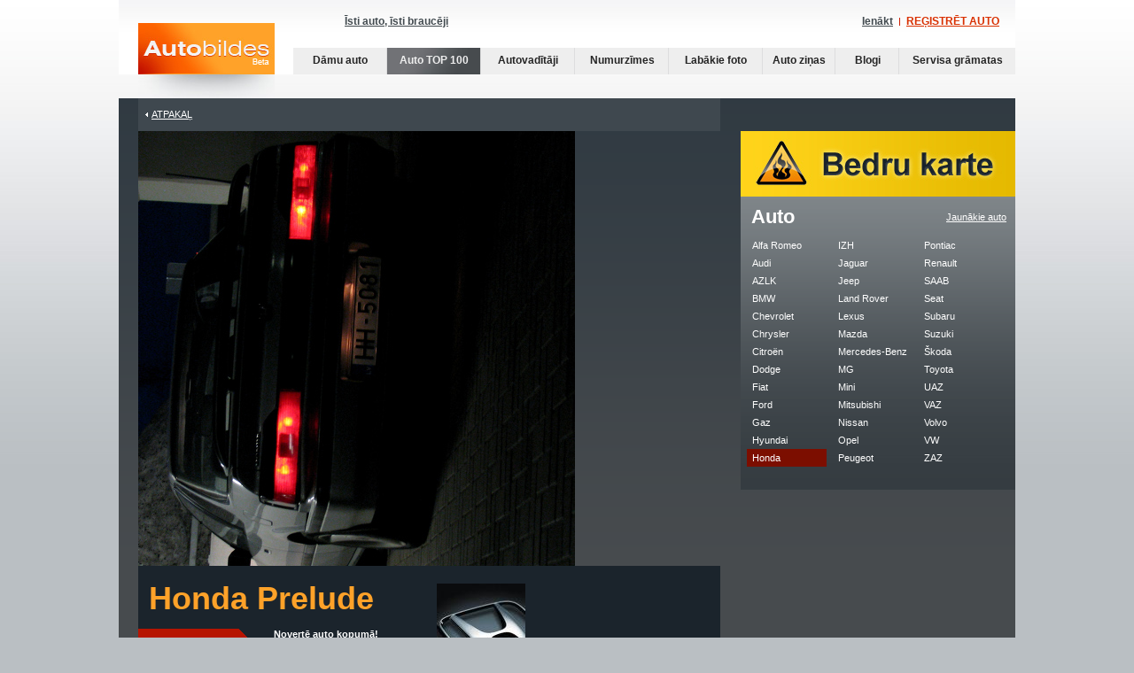

--- FILE ---
content_type: text/html; charset=UTF-8
request_url: https://www.autobildes.lv/auto/honda/honda-prelude/1991/doc
body_size: 5909
content:

<!DOCTYPE html PUBLIC "-//W3C//DTD XHTML 1.0 Transitional//EN"
    "http://www.w3.org/TR/xhtml1/DTD/xhtml1-transitional.dtd">
<html xmlns="http://www.w3.org/1999/xhtml" lang="lv" xml:lang="lv">
    <head>
	    <!-- Google tag (gtag.js) -->
<script async src="https://www.googletagmanager.com/gtag/js?id=G-YNZ09RXYJJ"></script>
<script>
  window.dataLayer = window.dataLayer || [];
  function gtag(){dataLayer.push(arguments);}
  gtag('js', new Date());

  gtag('config', 'G-YNZ09RXYJJ');
</script>
        <meta http-equiv="Content-Type" content="text/html; charset=utf-8" />
        <meta name="description" content="Honda Prelude, 1991 :: Pirmais Latvijas autoklubs internetā. Automašīnas, auto numuri, vērtēšana, pieredze par auto, auto remonts – bildes un fotogrāfijas." />
        <meta name="keywords" content="Honda, Prelude, 1991, auto, automašīnas, auto numuri, autovadītāji, autoklubs, vērtēšana" />
        <title>Autobildes.lv :: Honda Prelude, 1991</title>
        <meta property="og:title" content="Autobildes.lv :: Honda Prelude, 1991" />
        <meta property="og:description" content="Honda Prelude, 1991 :: Pirmais Latvijas autoklubs internetā. Automašīnas, auto numuri, vērtēšana, pieredze par auto, auto remonts – bildes un fotogrāfijas." />
        <meta property="og:type" content="article" />
        	<link rel="alternate" type="application/rss+xml" title="Autobildes.lv :: Labākās automašīnas" href="https://www.autobildes.lv/rss/auto.xml" />
	<link rel="alternate" type="application/rss+xml" title="Autobildes.lv :: Labākie auto blogi" href="https://www.autobildes.lv/rss/blogi.xml" />
	<link rel="alternate" type="application/rss+xml" title="Autobildes.lv :: Auto servisa grāmatas" href="https://www.autobildes.lv/rss/sg.xml" />
	<link rel="alternate" type="application/rss+xml" title="Autobildes.lv :: Auto ziņas" href="https://www.autobildes.lv/rss/zinas.xml" />        <link rel="shortcut icon" type="image/png" href="https://www.autobildes.lv/img/AB-TW-small.png" />
        <link rel="stylesheet" href="https://www.autobildes.lv/css/style14.css" type="text/css" />
                
        <!--[if lt IE 8]>
            <link rel="stylesheet" type="text/css" href="https://www.autobildes.lv/css/ie01.css"/>
        <![endif]-->
        <script type="text/javascript">var host = 'https://www.autobildes.lv/';</script>
        <script type="text/javascript" src="https://www.autobildes.lv/js/mootools.123.js"></script>
        <script type="text/javascript" src="https://www.autobildes.lv/js/pazinojums.js"></script>
        <script type="text/javascript" src="https://www.autobildes.lv/js/vertesana.js"></script>
        <script type="text/javascript" src="https://www.autobildes.lv/js/login.js"></script>
        <script type="text/javascript" src="https://www.autobildes.lv/js/jaunakais.js"></script>
        <script type="text/javascript" src="https://www.autobildes.lv/js/zoom.js"></script>
        <script type="text/javascript" src="https://www.autobildes.lv/js/komentari01.js"></script>
	<script type="text/javascript" src="https://www.autobildes.lv/js/abonet.js"></script>
	<script type="text/javascript" src="https://www.autobildes.lv/js/logs/sutit-vestuli.js"></script>            </head>
    <body>
        <div id="container">
            <div id="header">                <h1><a href="https://www.autobildes.lv/" title="Auto bildes">Auto bildes</a></h1>
                <div id="user-box">

                    <div class="join">
                        <h3><a href="https://www.autobildes.lv/kas-ir-autobildes">Īsti auto, īsti braucēji</a></h3>
                        <ul>
                            <li class="login"><a href="#" id="show-login">Ienākt</a></li>
                            <li class="signup"><a href="https://www.autobildes.lv/registracija/solis-1">REĢISTRĒT AUTO</a></li>
                        </ul>
                    </div>
                    <div id="pre-login">
                        <div id="login" class="hidden">
                            <ul>
                                <li class="first"><a href="https://www.autobildes.lv/aizmirsu-paroli">Aizmirsi paroli?</a></li>
                                <li><a href="https://www.autobildes.lv/registracija/solis-1">REĢISTRĒTIES</a></li>
                            </ul>
                            <form action="" method="post">
                                <input type="hidden" id="fl" name="fl" value="0" />
                                <p class="input first">
                                    <input type="text" id="username" name="username" value="Lietotājvārds"/>
                                </p>
                                <p class="input">
                                    <input type="password" id="password" name="password" value="Parole"/>
                                </p>
                                <p class="button">
                                    <input type="submit" value="Ienākt" name="login"/>
                                </p>
                                <p class="checkbox">
                                    <label><input type="checkbox" name="rememberme"/> Atcereties mani</label>
                                </p>
                            </form>
                        </div>
                    </div>
                </div>

                <div class="menu">
                    
			<ul>
				<li><a rel="damu" href="https://www.autobildes.lv/damu-auto" title="Dāmu auto">Dāmu auto</a></li>
				<li><a class="active" href="https://www.autobildes.lv/auto" title="Auto TOP 100">Auto TOP 100</a></li>
				<li><a href="https://www.autobildes.lv/auto-vaditaji" title="Autovadītāji">Autovadītāji</a></li>
				<li><a href="https://www.autobildes.lv/numura-zimes" title="Numurzīmes">Numurzīmes</a></li>
				<li><a href="https://www.autobildes.lv/labakie-auto-foto" title="Labākie foto">Labākie foto</a></li>
				<li class="medium"><a href="https://www.autobildes.lv/auto-zinas" title="Auto ziņas">Auto ziņas</a></li>
				<li class="small"><a href="https://www.autobildes.lv/auto-blogi" title="Blogi">Blogi</a></li>
				<li class="big"><a href="https://www.autobildes.lv/auto-servisa-gramatas" title="Servisa grāmatas">Servisa grāmatas</a></li>
			</ul>
                </div>
            </div>

            <div id="content">
                <div id="text">
                    <div class="back">
                        <p>
                            <a href="#" onclick="javascript:history.back();return;">Atpakaļ</a>                        </p>
                    </div>
			<div class="profile">
				<div class="mainimage" id="main-image">
					<div class="picture">
						<p><img id="liela-bilde" src="https://www.autobildes.lv/bildes/auto/1620/65713021268037afpp.jpg" alt="Honda Prelude , 1991" title="Honda Prelude , 1991"/></p>
					</div>
						<div class="tools hidden">
				
						<div class="vote">
													<h3>Novertē šo bildi!</h3>
							<select title="10" id="bilde_10179_1620" name="bilde_10179_1620" class="convert-vertesana-big">
	<option value="1">Viens</option>
	<option value="2">Divi</option>
	<option value="3">Tris</option>
	<option value="4">Četri</option>
	<option value="5">Pieci</option>
	<option value="6">Seši</option>
	<option value="7">Septiņi</option>
	<option value="8">Astoņi</option>
	<option value="9">Deviņi</option>
	<option value="10">Desmit</option>
</select>						
												</div>
						<div class="zoom">
							<p><a href="https://www.autobildes.lv/bildes/auto/1620/90013021268037afpp.jpg" rel="palielinat-bildi" title="Honda  , 1991">Palielināt</a></p>
						</div>
				</div>
				</div>
				
				<div class="info">
					<div class="stats">
						<h1>Honda Prelude </h1>
						<div class="rating">
							<p class="current" id="auto_1465_1620_1">4.16</p>
							
							
						<div class="vote">
													<h3>Novertē auto kopumā!</h3>
							<select title="6" id="auto_1465_1620" name="auto_1465_1620" class="convert-vertesana-small">
	<option value="1">Viens</option>
	<option value="2">Divi</option>
	<option value="3">Tris</option>
	<option value="4">Četri</option>
	<option value="5">Pieci</option>
	<option value="6">Seši</option>
	<option value="7">Septiņi</option>
	<option value="8">Astoņi</option>
	<option value="9">Deviņi</option>
	<option value="10">Desmit</option>
</select>						
												</div>

						</div>
						<ul>
	<li>apskates: 14 (šodien 0)</li>
	<li>pievienots: 07-Apr-2011</li>
</ul>


						<p class="add"><a id="abonet" href="#" rel="auto-1465">Sekot šim auto</a></p>
					</div>

					<div class="user">
						
						<div class="badge">
							<p class="picture"><a href="https://www.autobildes.lv/auto-vaditaji/doc" title="doc">
															<img src="https://www.autobildes.lv/bildes/avatari/1620/10013021258810g3d3.jpg" alt="doc" title="doc" />
								</a></p>
							<h3><a href="https://www.autobildes.lv/auto-vaditaji/doc" title="doc">doc</a></h3>
							<p class="rating">2.69</p>
							 								<p>Rīga<br/>
															<a href="https://www.autobildes.lv/auto/honda/honda-prelude/1991/doc" title="Honda Prelude , 1991"><strong>Honda Prelude </strong></a><br/>
							Redzēts 30-Sep-2011</p>
						</div>
						<p class="add"><span class="sg-ni">Servisa grāmata (ierakstu nav)</span></p>
											</div>

					<div class="clear"></div>
				</div>

				<div class="col_left">
					<div class="photos">

                        <div id="photos" class="show-few">
											<div class="item">
							<div class="picture">
								<p><img src="https://www.autobildes.lv/bildes/auto/1620/3221302127044dk51b.jpg" alt="Honda  , 1991" title="Honda  , 1991"/></p>
							</div>
							<div class="tools hidden ">
							
						<div class="vote">
													<h3>Novertē šo bildi!</h3>
							<select title="10" id="bilde_10180_1620" name="bilde_10180_1620" class="convert-vertesana-big">
	<option value="1">Viens</option>
	<option value="2">Divi</option>
	<option value="3">Tris</option>
	<option value="4">Četri</option>
	<option value="5">Pieci</option>
	<option value="6">Seši</option>
	<option value="7">Septiņi</option>
	<option value="8">Astoņi</option>
	<option value="9">Deviņi</option>
	<option value="10">Desmit</option>
</select>						
												</div>
						<div class="zoom">
                            <p><a href="https://www.autobildes.lv/bildes/auto/1620/9001302127044dk51b.jpg" rev="" rel="palielinat-bildi" title="Honda  , 1991">Palielināt</a></p>
						</div>
							</div>
						</div>
					<div class="item">
							<div class="picture">
								<p><img src="https://www.autobildes.lv/bildes/auto/1620/3221306416614x5zg9.jpg" alt="Honda  , 1991" title="Honda  , 1991"/></p>
							</div>
							<div class="tools hidden ">
							
						<div class="vote">
													<h3>Novertē šo bildi!</h3>
							<select title="10" id="bilde_10296_1620" name="bilde_10296_1620" class="convert-vertesana-big">
	<option value="1">Viens</option>
	<option value="2">Divi</option>
	<option value="3">Tris</option>
	<option value="4">Četri</option>
	<option value="5">Pieci</option>
	<option value="6">Seši</option>
	<option value="7">Septiņi</option>
	<option value="8">Astoņi</option>
	<option value="9">Deviņi</option>
	<option value="10">Desmit</option>
</select>						
												</div>
						<div class="zoom">
                            <p><a href="https://www.autobildes.lv/bildes/auto/1620/9001306416614x5zg9.jpg" rev="" rel="palielinat-bildi" title="Honda  , 1991">Palielināt</a></p>
						</div>
							</div>
						</div>
					<div class="item">
							<div class="picture">
								<p><img src="https://www.autobildes.lv/bildes/auto/1620/32213064165210eiqa.jpg" alt="Honda  , 1991" title="Honda  , 1991"/></p>
							</div>
							<div class="tools hidden ">
							
						<div class="vote">
													<h3>Novertē šo bildi!</h3>
							<select title="10" id="bilde_10294_1620" name="bilde_10294_1620" class="convert-vertesana-big">
	<option value="1">Viens</option>
	<option value="2">Divi</option>
	<option value="3">Tris</option>
	<option value="4">Četri</option>
	<option value="5">Pieci</option>
	<option value="6">Seši</option>
	<option value="7">Septiņi</option>
	<option value="8">Astoņi</option>
	<option value="9">Deviņi</option>
	<option value="10">Desmit</option>
</select>						
												</div>
						<div class="zoom">
                            <p><a href="https://www.autobildes.lv/bildes/auto/1620/90013064165210eiqa.jpg" rev="" rel="palielinat-bildi" title="Honda  , 1991">Palielināt</a></p>
						</div>
							</div>
						</div>
					<div class="item">
							<div class="picture">
								<p><img src="https://www.autobildes.lv/bildes/auto/1620/3221306416581fanbr.jpg" alt="Honda  , 1991" title="Honda  , 1991"/></p>
							</div>
							<div class="tools hidden ">
							
						<div class="vote">
													<h3>Novertē šo bildi!</h3>
							<select title="10" id="bilde_10295_1620" name="bilde_10295_1620" class="convert-vertesana-big">
	<option value="1">Viens</option>
	<option value="2">Divi</option>
	<option value="3">Tris</option>
	<option value="4">Četri</option>
	<option value="5">Pieci</option>
	<option value="6">Seši</option>
	<option value="7">Septiņi</option>
	<option value="8">Astoņi</option>
	<option value="9">Deviņi</option>
	<option value="10">Desmit</option>
</select>						
												</div>
						<div class="zoom">
                            <p><a href="https://www.autobildes.lv/bildes/auto/1620/9001306416581fanbr.jpg" rev="" rel="palielinat-bildi" title="Honda  , 1991">Palielināt</a></p>
						</div>
							</div>
						</div>
						</div>
                        
						<div id="mani-abonenti" class="wantedby">
													</div>
					</div>
				</div>

				<div class="col_right">
									<div class="number">
						<p class="picture">
							<img src="https://www.autobildes.lv/bildes/numuri/1620/172HH-5081.png" alt="HH-5081" title="HH-5081" align="middle" />
						</p>
						<p class="letters">HH-5081</p>
						<p class="rating">-.--</p>
						<div class="clear">
						</div>
					</div>
				
					<div class="about">
						<h1>Par manu auto Honda Prelude</h1>
												<h6>Motora tilpums: 2.0 ltr</h6>						<h6>Izlaiduma gads: 1991</h6>						<h6>Pirkuma gads: 2011</h6>						<h6>Nobraukums: 250'000 km</h6>						<br />
						<p class="text">Kā jau japānis , ar saviem + un - , labi saglabājusies un uzticama, esmu viņas īpašnieks jau kādu laiku un viennozīmīgi neko sliktu nevaru teikt par šo Hondu , Priekš viņas 19 gadu vecuma vēl cērtama :D un es domāju , ka katrs kuram patīk japāņu autiņi novērtētu arī šo Hondu . Pārdot šobrīd nedomāju, varbūt ar laiku</p>

						<p class="date">Uzrakstīts 07-Apr-2011</p>

						
						<div class="vote">
													<h3>Novertē šo rakstu!</h3>
							<select title="6" id="autoapraksts_1465_1620" name="autoapraksts_1465_1620" class="convert-vertesana-tiny">
	<option value="1">Viens</option>
	<option value="2">Divi</option>
	<option value="3">Tris</option>
	<option value="4">Četri</option>
	<option value="5">Pieci</option>
	<option value="6">Seši</option>
	<option value="7">Septiņi</option>
	<option value="8">Astoņi</option>
	<option value="9">Deviņi</option>
	<option value="10">Desmit</option>
</select>						
												</div>
					</div>

									</div>

				<div class="clear"></div>
			</div>
			<div id="comments">

				<a name="komentari"></a>
<h2 id="komentaru-saraksts">Komentāri (1)</h2>
				<div class="item">
					<div class="picture">
						<p><a href="https://www.autobildes.lv/auto-vaditaji/valdix21" title="Valdis Matvejenko (valdix21)"><img src="https://www.autobildes.lv/bildes/avatari/1635/1001307797290awwlb.jpg" alt="Valdis Matvejenko (valdix21)" title="Valdis Matvejenko (valdix21)"/></a></p>
					</div>
					<div class="text">
						<h3>
							<a href="https://www.autobildes.lv/auto-vaditaji/valdix21" title="Valdis Matvejenko (valdix21)">Valdis Matvejenko</a>
							<span class="rating">3.09</span>
							<span class="lastseen">Redzēts 15-Dec-2019</span>						</h3>
						<p class="text-com">labs auto</p>
						<p class="ratethis">
													<span id="pts-4060" class="total good">0</span>
						</p>						<p class="date">Uzrakstīts 13-Jūn 07:16</p>
					</div>
					<div class="clear">
					</div>
				</div>
				<p class="showall" id="visi-komentari"></p>
				<div class="clear">
				</div>
			</div>
			<div id="add-comment">
				<form action="https://www.autobildes.lv/html.php" method="post" id="pievienot-komentaru">
					<input type="hidden" id="ipasnieks" name="ipasnieks" value="1620" />
					<input type="hidden" id="merkis" name="merkis" value="1465" />
					<input type="hidden" id="tips" name="tips" value="auto" />
									</form>
			</div>
		<div class="clear">

			</div>
			
		</div>

		<div id="sidebar">
            <a href="https://www.autobildes.lv/bedru-karte" title="Autoceļu bedru karte"><img title="Autoceļu bedru karte" alt="Autoceļu bedru karte" src="https://www.autobildes.lv/img/bedres/banneris.jpg" /></a>			<div class="banner310x238">
							</div>

			<div id="saraksts">
				
			<div class="cars">
				<div class="menu">
					<ul>
						<li class="list"><img id="ajax" class="hidden" src="https://www.autobildes.lv/img/ajax-loader-9.gif" border="" alt="Ielāde..." /><a href="?jaunakie-auto" id="jaunakie-auto" rel="auto">Jaunākie auto</a></li>
					</ul>
				</div>
				<h2>Auto</h2>
				<div class="clear">
				</div>
				<ul class="carslist">					<li><a name="alfa-romeo" href="https://www.autobildes.lv/auto/alfa-romeo" title="Alfa Romeo">Alfa Romeo</a></li>
									<li><a name="audi" href="https://www.autobildes.lv/auto/audi" title="Audi">Audi</a></li>
									<li><a name="azlk" href="https://www.autobildes.lv/auto/azlk" title="AZLK">AZLK</a></li>
									<li><a name="bmw" href="https://www.autobildes.lv/auto/bmw" title="BMW">BMW</a></li>
									<li><a name="chevrolet" href="https://www.autobildes.lv/auto/chevrolet" title="Chevrolet">Chevrolet</a></li>
									<li><a name="chrysler" href="https://www.autobildes.lv/auto/chrysler" title="Chrysler">Chrysler</a></li>
									<li><a name="citroen" href="https://www.autobildes.lv/auto/citroen" title="Citroën">Citroën</a></li>
									<li><a name="dodge" href="https://www.autobildes.lv/auto/dodge" title="Dodge">Dodge</a></li>
									<li><a name="fiat" href="https://www.autobildes.lv/auto/fiat" title="Fiat">Fiat</a></li>
									<li><a name="ford" href="https://www.autobildes.lv/auto/ford" title="Ford">Ford</a></li>
									<li><a name="gaz" href="https://www.autobildes.lv/auto/gaz" title="Gaz">Gaz</a></li>
									<li><a name="hyundai" href="https://www.autobildes.lv/auto/hyundai" title="Hyundai">Hyundai</a></li>
									<li class="selected"><a name="honda" href="https://www.autobildes.lv/auto/honda" title="Honda">Honda</a></li>
				</ul><ul class="carslist">					<li><a name="izh" href="https://www.autobildes.lv/auto/izh" title="IZH">IZH</a></li>
									<li><a name="jaguar" href="https://www.autobildes.lv/auto/jaguar" title="Jaguar">Jaguar</a></li>
									<li><a name="jeep" href="https://www.autobildes.lv/auto/jeep" title="Jeep">Jeep</a></li>
									<li><a name="land-rover" href="https://www.autobildes.lv/auto/land-rover" title="Land Rover">Land Rover</a></li>
									<li><a name="lexus" href="https://www.autobildes.lv/auto/lexus" title="Lexus">Lexus</a></li>
									<li><a name="mazda" href="https://www.autobildes.lv/auto/mazda" title="Mazda">Mazda</a></li>
									<li><a name="mercedes-benz" href="https://www.autobildes.lv/auto/mercedes-benz" title="Mercedes-Benz">Mercedes-Benz</a></li>
									<li><a name="mg" href="https://www.autobildes.lv/auto/mg" title="MG">MG</a></li>
									<li><a name="mini" href="https://www.autobildes.lv/auto/mini" title="Mini">Mini</a></li>
									<li><a name="mitsubishi" href="https://www.autobildes.lv/auto/mitsubishi" title="Mitsubishi">Mitsubishi</a></li>
									<li><a name="nissan" href="https://www.autobildes.lv/auto/nissan" title="Nissan">Nissan</a></li>
									<li><a name="opel" href="https://www.autobildes.lv/auto/opel" title="Opel">Opel</a></li>
									<li><a name="peugeot" href="https://www.autobildes.lv/auto/peugeot" title="Peugeot">Peugeot</a></li>
				</ul><ul class="carslist">					<li><a name="pontiac" href="https://www.autobildes.lv/auto/pontiac" title="Pontiac">Pontiac</a></li>
									<li><a name="renault" href="https://www.autobildes.lv/auto/renault" title="Renault">Renault</a></li>
									<li><a name="saab" href="https://www.autobildes.lv/auto/saab" title="SAAB">SAAB</a></li>
									<li><a name="seat" href="https://www.autobildes.lv/auto/seat" title="Seat">Seat</a></li>
									<li><a name="subaru" href="https://www.autobildes.lv/auto/subaru" title="Subaru">Subaru</a></li>
									<li><a name="suzuki" href="https://www.autobildes.lv/auto/suzuki" title="Suzuki">Suzuki</a></li>
									<li><a name="skoda" href="https://www.autobildes.lv/auto/skoda" title="Škoda">Škoda</a></li>
									<li><a name="toyota" href="https://www.autobildes.lv/auto/toyota" title="Toyota">Toyota</a></li>
									<li><a name="uaz" href="https://www.autobildes.lv/auto/uaz" title="UAZ">UAZ</a></li>
									<li><a name="vaz" href="https://www.autobildes.lv/auto/vaz" title="VAZ">VAZ</a></li>
									<li><a name="volvo" href="https://www.autobildes.lv/auto/volvo" title="Volvo">Volvo</a></li>
									<li><a name="vw" href="https://www.autobildes.lv/auto/vw" title="VW">VW</a></li>
									<li><a name="zaz" href="https://www.autobildes.lv/auto/zaz" title="ZAZ">ZAZ</a></li>
								</ul>

				<div class="clear">
				
				</div>
				<br /><br />
				<div class="clear">
				
				</div>


			</div>
			</div>
			 <!--div class="banner310x238">
				<a target="_blank" href="http://ltab.lv"><img src="/img/ltab.png" width="310" height="150" alt="Octa" title="www.ltab.lv OCTA kalkulators. Lētākās OCTA cenas tieši no visiem apdrošinātājiem" /></a></div-->
				<div style="margin-left:0px;margin-top:10px;">
    <script async src="//pagead2.googlesyndication.com/pagead/js/adsbygoogle.js"></script>
<!-- Autobildes_300_250 -->
<ins class="adsbygoogle"
     style="display:inline-block;width:300px;height:250px"
     data-ad-client="ca-pub-8784828100627586"
     data-ad-slot="3672973929"></ins>
<script>
(adsbygoogle = window.adsbygoogle || []).push({});
</script>
	</div>
	<div style="margin-left:0px;margin-top:10px;">
	<script async src="//pagead2.googlesyndication.com/pagead/js/adsbygoogle.js"></script>
<!-- Autobildes 300x600 -->
<ins class="adsbygoogle"
     style="display:inline-block;width:300px;height:600px"
     data-ad-client="ca-pub-8784828100627586"
     data-ad-slot="7347459842"></ins>
<script>
(adsbygoogle = window.adsbygoogle || []).push({});
</script></div>
			<div class="comment">
							</div>

		</div>
	
		<div class="clear">
		</div>
	</div>
	
	<div id="footer">
		<div class="copyrights">
			<div class="puls" style="float: right; margin-right: 19px;">
			</div>
			<p>&copy; 2026 Autobildes.lv. Visas tiesības aizsargātas.</p>
			<p>Informācijas pārpublicēšana bez portāla Autobildes.lv īpašnieku SIA “Focus Group” rakstveida atļaujas, stingri aizliegta. Pārpublicējot informāciju, atsauce uz Autobildes.lv obligāta!</p>
		</div>

		<div class="menu">
			<ul>
				<li><a target="_blank" href="http://www.arjahtu.lv">Izbraucieni ar jahtu</a></li>
				<li><a href="https://www.autobildes.lv/noteikumi">Noteikumi</a></li>
				<li><a href="https://www.autobildes.lv/ka-iegut-labas-auto-fotografijas">Kā iegūt labas auto fotogrāfijas?</a></li>
				<li><a target="_blank" title="Zīmēšanas kursi" href="http://www.zimejumi.lv/zimesanas-kursi-gleznosanas-kursi.html">Zīmēšanas Kursi</a></li>
				<li><a href="https://www.autobildes.lv/zinojums">Atradi kļūdu?</a></li>
				<li><a target="_blank" title="Dāvanu kartes" href="http://www.arjahtu.lv/davanu-karte-brauciens-ar-jahtu/">Dāvanu kartes</a></li>
				<li><a href="https://www.autobildes.lv/kontakti">Kontakti</a></li>
				<li><a href="https://www.autobildes.lv/">Uz sākumu</a></li>
             
			</ul>
		</div>
	</div>
</div>
<div id="asset"></div>
</body>
</html>

--- FILE ---
content_type: text/css
request_url: https://www.autobildes.lv/css/style14.css
body_size: 75975
content:
body,div,dl,dt,dd,ul,ol,li,h1,h2,h3,h4,h5,h6,pre,code,form,fieldset,legend,input,textarea,p,blockquote,th,td{margin:0;padding:0;}

table{border-collapse:collapse;border-spacing:0;}

fieldset,img{border:0;}

address,caption,cite,code,dfn,em,th,var{font-style:normal;font-weight:normal;}

li{list-style:none;}

caption,th{text-align:left;}

h1,h2,h3,h4,h5,h6{font-size:100%;font-weight:normal;}

q:before,q:after{content:'';}

abbr,acronym {border:0;font-variant:normal;}

sup {vertical-align:text-top;}

sub {vertical-align:text-bottom;}

input,textarea,select{font-family:inherit;font-size:inherit;font-weight:inherit;}



.clear {clear: both; height: 1px; overflow: hidden;}

.no-under {text-decoration: none;}

html {

    height: 100%;

}

body {

    font: 12px Arial, Tahoma, sans-serif;

    color: #505050;

    background: #f3f3f3;

    height: 100%;

}

a {

    outline: none;

    color: #ff5000;

    text-decoration: none;

}

a:hover {

    text-decoration: none;

}



input, textarea {

    font: 12px Arial, sans-serif;

}

body {

    background: #babfc3 url(../img/bg.jpg) repeat-x left top;

}

#container {

    width: 1050px; /* 1050px -> 1031px */

    margin: auto;

    padding: 0 0 21px 0;

}

#content {

    padding: 0 0 26px 22px;

    margin: 0 19px 20px 19px; /* 0 0 20 38 -> 0 19 20 19 */

    background: #474B4E url(../img/content-bg.gif) repeat-x left top;

}

#content.first {

    padding: 0 19px 27px 41px; /* 0 0 27 60 -> 0 19 27 41 */

    margin: 0;

    background: none;

}

#header {

    background: url(../img/header-bg.jpg) repeat-x left top;

    margin: 0 19px 0 19px; /* 0 0 0 38 -> 0 19 0 19 */

    height: 111px;

    /*	overflow: hidden;

    */	position: relative;

    z-index: 100;

}

#header h1 {

    background: url(../img/autobildes-logo.jpg) no-repeat 22px 26px;

    width: 154px;

    height: 85px;

    padding: 26px 0 0 22px;

    overflow: hidden;

    float: left;

}

#header h1 a {

    width: 154px;

    height: 85px;

    text-indent: -9999px;

    overflow: hidden;

    display: block;

}

#header #user-box {

    width: 817px;

    height: 54px;

    float: right;

}

#header #user-box a {

    color: #CC1D00;

    text-decoration: underline;

}

#header #user-box #active {

    position: relative;

    width: 817px;

    height: 54px;

}

#header #user-box #active div {

    position: absolute;

    top: 20px;

}

#header #user-box #active #izvelne {

    width: 450px;

    left: 95px;

    text-align: center;

}

#header #user-box #active #izvelne div {

    position: relative;

    top: 0px;

}

#header #user-box #active #izvelne li {

    position: relative;

    display: inline-block;

    margin: 0 4px 0 4px;

    padding: 0;

    color: #B4B8BB;

}

#header #user-box #active #izvelne li .user-menu {

    position: relative;

    top: 0;

    display: block;

    width: 60px;

    margin: 0px -4px;

}

#header #user-box #active #izvelne li .hov {

    background: #D42800;

}

#header #user-box #active #izvelne li .hov a {

    color: #FFF;

    text-decoration: none;

}

#header #user-box #active #izvelne li .drop {

    text-align: left;

    padding-bottom: 5px;

    position: relative;

    top: 0px;

}

#header #user-box #active #izvelne li .abso {

    position: static;

    top: 15px;

    left: 0px;

}

#header #user-box #active #izvelne li .user-menu a {

    display: block;

    width: 59px;

}

#header #user-box #active #izvelne li .abso .drop a {

    font-size: 11px;

    line-height: 18px;

    border-bottom: 1px solid #E04B0C;

    padding-left: 5px;

    display: block;

    width: 55px;

}

#header #user-box #active #izvelne li .abso .drop a:hover {

    background: #E12800;

}

#header #user-box #active #izvelne li a {

    font-weight: normal;

    color: #CC1D00;

}

#header #user-box #active #uzaicinat {

    right: 268px;

}

#header #user-box #active .lietotaja-bloks {

    width: 253px;

    height: 34px;

    right: 0;

    bottom: 8px;

    top: -6px;

    background-color: #BABFC3;

    margin: 17px 0 0 15px;

}

#header #user-box #active .lietotaja-bloks .user-bloks {

    position: relative;

    top: 0px;

}

#header #user-box #active .lietotaja-bloks .user-bloks a img {

    border: none;

}

#header #user-box #active .lietotaja-bloks ul {

    width: 215px;

    margin-left: 4px;

}

#header #user-box #active .lietotaja-bloks li {

    padding: 0;

    margin: 0 2px 0 2px;

    line-height: 15px;

}

#header #user-box #active .lietotaja-bloks li,#header #user-box #active .lietotaja-bloks li a {

    color: #FFF;

    font-size: 11px;

    font-weight: normal;

}

#user-box #active .lietotaja-bloks #url-mans {

    font-size: 11px;

    color: #CC1D00;

    position: absolute;

    right: 4px;

    bottom: -31px;

}

#header #user-box #active .lietotaja-bloks li.lietotajvards {

    width: 218px;

    padding-top: 2px;

}

#header #user-box #active .lietotaja-bloks li.lietotajvards span {

    display: inline-block;

    width: 33px;

    height: 14px;

    line-height: 14px;

    padding-left: 6px;

    margin-left: 6px;

    text-align: center;

    background: url(../img/badge-your-block.gif) no-repeat;

}

#header #user-box #active .lietotaja-bloks #logout {

    position: absolute;

    right: 3px;

    top: 0px;

    padding: 0;

    margin: 0;

    font-weight: bold;

    color: #CC1D00;

    border: 0;

    background: transparent;

    cursor: pointer;

}

#header #user-box .join {

    float: right;

    line-height: 49px;

    padding: 0;

    width: 817px;

}

#header #user-box h3,

#header #user-box ul {

    font-weight: bold;

    color: #d93000;

    float: left;

}

#header #user-box .join ul {

    float: right;

}

#header #user-box h3 {

    float: left;

    margin-left: 60px;

}

#header #user-box .join ul {

    padding: 0 10px 0 17px;

}

#header #user-box li {

    float: left;

    padding: 0 8px 0 7px;

}

#header #user-box li a {

    text-decoration: underline;

}

#header #user-box li.login {

    background: url(../img/user-box-join-li-bg.gif) no-repeat right center;

}

#header #user-box li.login a, #header #user-box h3 a {

    color: #434b50;

}

#header #user-box li.signup a {

    color: #d93000;/*#434b50;*/

}

#pre-login {

    position: absolute;

    z-index: 200;

    left: 0;

    top: 0;

}

#login {



    width: 1012px;

    height: 84px;

}

#user-box #login ul {

    float: right;

    width: 251px;

    height: 55px;

    padding: 29px 0 0 229px;

    background: url(../img/login-bg.png) repeat left top;

}

#user-box #login li {

    float: left;

    font-size: 11px;

    line-height: 25px;

    padding: 0 0 0 14px;

    margin: 0;

    background: url(../img/login-form-li.gif) no-repeat 7px 8px;

}

#user-box #login li.first {

    padding: 0;

    background: none

}

#user-box #login li a {

    color: #fea811;

    text-decoration: underline;

}

#login form {

    line-height: 25px;

    background: url(../img/login-form-bg.gif) no-repeat left top;

    float: left;

    width: 479px;

    height: 55px;

    padding: 29px 0 0 53px;

    position: relative;

}

#user-box #login form p {

    float: left;

}

#user-box #login form p.input {

    border-left: 1px solid #ddddde;

}

#user-box #login form p.first {

    border: none;

}

#user-box #login form p.input input {

    font-size: 11px;

    font-weight: bold;

    padding-top: 6px;

    height: 19px;

}

#user-box #login form p.first input {

    width: 141px;

    margin-right: 5px;

}

#user-box #login form p.button input {

    height: 25px;

    margin: 0;

}

#user-box #login form p.checkbox {

    position: absolute;

    left: 558px;

    width: 220px;

    color: #fff;

    font-size: 11px;

}

#user-box #login form p.checkbox input {

    margin: 0 3px 0 0;

}

#header .menu {

    width: 815px;/*816px*/

    height: 30px;

    float: right;

    overflow: hidden;

}

#header .menu ul {

    width: 816px;/*19px;*/

    margin: 0 0 0 -1px;/*0 0 0 -1px;*/

}

#header .menu li {

    float: left;

    width: 106px;/*117px;*/

    height: 30px;

    overflow: hidden;

    font-size: 12px;

    font-weight: bold;

}

#header .menu a {

    color: #252525;

    display: block;

    text-align: center;

    border-left: 1px solid #DDDDDE;

    background: none;

    background-color: #EEE;

    height: 30px;

    width: 106px;/*117px;*/

    line-height: 28px;

    text-decoration: none;

}

#header .menu a:hover,

#header .menu a.active {

    color: #EEE;

    display: block;

    text-align: center;

    background: #474B4E url(../img/menu-active-bg.jpg) no-repeat left top;

    border-left: 1px solid #DDDDDE;

    height: 30px;

    width: 106px;/*117px;*/

    line-height: 28px;

    text-decoration: none;

}

#header .menu li[class=small],

#header .menu li[class=small] a,

#header .menu li[class=small] a:hover,

#header .menu li[class=small] a.active {

    width: 72px;

}

#header .menu li[class=medium],

#header .menu li[class=medium] a,

#header .menu li[class=medium] a:hover,

#header .menu li[class=medium] a.active {

    width: 82px;

}

#header .menu li[class=big],

#header .menu li[class=big] a,

#header .menu li[class=big] a:hover,

#header .menu li[class=big] a.active {

    width: 132px;

}

#header .menu a[rel=damu]:hover,

#header .menu a[rel=damu].active {

    background: #F04646 url(../img/damu-active-bg.png) no-repeat left top;

}

#footer {

    background: #9FA6AC;

    height: 85px;

    padding: 18px 0 0 22px;

    margin: 0 19px 0 19px;

    font-size: 10px;

    line-height: 14px;

    color: #FFF;

    overflow: hidden;

}

#footer a {

    color: #FFF;

    text-decoration: underline;

}

#footer .menu {

    overflow: hidden;

}

#footer .menu ul {

    margin: 0 0 0 -6px;

    padding: 10px 0 0 0

}

#footer .menu li {

    float: left;

    padding: 0 6px;

    border-left: 1px solid #fff;

    line-height: 12px

}

#footer .puls {

    float: right;

    margin-right: 19px;

}

#sidebar {

    float: right;

    width: 310px;

    padding: 37px 0 0 0;

}

.first #sidebar {

    padding: 0 0 27px 0;

}

#sidebar .banner310x238 {

  /*  width: 310px;

    height: 250px;

    overflow: hidden;*/

}



#sidebar .banner-zinojums {

    width: 310px;

    height: 68px;

    overflow: hidden;

}

/* Users */

#sidebar .users {

    position: relative;

}

.menu ul li img,

p.all img {

    vertical-align: middle;

    margin-right: 16px;

}

#sidebar h2 {

    font-size: 22px;

    font-weight: bold;

    color: #fff;

    height: 38px;

    padding: 10px 0 0 12px;

}

#sidebar .users h2 {

    background: #363e45;

}

#sidebar a {

    text-decoration: underline;

    color: #fff;

}

#sidebar .menu {

    position: absolute;

    right: 0;

    padding: 15px 10px 0 0;

    font-size: 11px;

}

#sidebar .menu li.active {

    display: none;

}

#sidebar .menu a {

    color: #cdcfd1;

}

#sidebar div.top,

#sidebar div.new {

    display: none;

    padding: 0 0 10px;

}

#sidebar div.active {

    display: block;

    background: #3e4449;

}

#sidebar .users .item {

    height: 27px;

    overflow: hidden;

    padding: 6px 0;

}

#sidebar .users .odd {

    background: #41494e;

    padding: 0;

}

#sidebar .users .item h3 {

    float: left;

    width: 213px;

    padding: 5px 0 0 12px;

}

#sidebar .users .item p.rating {

    float: left;

    width: 51px;

    height: 23px;

    padding: 4px 7px 0 0;

    background: url(../img/rating-bg-red.gif) no-repeat left top;

    font-size: 14px;

    color: #FFF;

    text-align: right;

}

#sidebar .users .item p.picture {

    float: right;

    width: 27px;

    height: 27px;

    overflow: hidden;

}

#main #sidebar .cars,

#sidebar .cars {

    background: #32393E url(../img/sidebar-cars-bg.gif) repeat-x left top;

    color: #FFF;

    position: relative;

    padding: 0;

    font-size: 11px;

}

#main[class=damu] #sidebar .cars {

    background: #ED3A3A url(../img/damu-auto.jpg) repeat-x left top;

}

#sidebar .cars div.new,

#sidebar .cars div.list {

    display: none;

}

#sidebar .cars div.new {

    padding: 0 0 35px 0;

}

#sidebar .cars div.active {

    background: none;

    display: block;

}

.first #sidebar .cars {

    background: #B61400 url(../img/sidebar-cars-bg.jpg) repeat-x left top;

}

#sidebar .cars h2,

.first #sidebar .cars .list h2 {

    height: 34px

}

.first #sidebar .cars h2 {

    height: 27px

}

#sidebar .cars .menu li {

    line-height: 16px;

}

#sidebar .cars .menu li img {

    vertical-align: middle;

}

#sidebar .cars .menu a {

    color: #fff;

    margin-left: 16px;

}

#sidebar .cars .item {

    clear: both;

    padding: 11px 11px 0 13px;

}

#sidebar .cars .item a {

    color: #ffd798;

}

#sidebar .cars .item a.user {

    color: #fff;

}

#sidebar .cars .item p {

    float: left;

    width: 195px;

    position: relative;

}

#sidebar .cars .item p.date {

    float: right;

    width: 91px;

    text-align: right;

}

#saraksts .cars ul.carslist {

    float: left;

    display: inline-block;

    width: 97px;

}

#saraksts .cars ul.carslist li,

#sidebar .cars ul.carslist li {

    width: 90px;

    line-height: 20px;

    font-size: 11px;

    padding: 0 0 0 7px;

    float: left;

    position: relative;

    overflow: hidden;

}

#sidebar .cars .carslist li a {

    color: #fff;

    text-decoration: none;

    display: block;

    height: 20px;

    line-height: 20px;

    padding: 0 0 0 6px;

    white-space: nowrap;

    overflow: hidden;

}

#sidebar .cars .carslist li.selected a,

#sidebar .cars .carslist li a:hover {

    background: #7C0E00;

}

#main[class=damu] #sidebar .cars .carslist li.selected a,

#main[class=damu] #sidebar .cars .carslist li a:hover {

    background: #FFC9A3;

    color: #6F0000;

}

#sidebar .cars ul.newcarslist {

    padding-bottom: 28px;

}

#sidebar .cars ul.newcarslist li {

    font-size: 11px;

    padding: 7px;

}

#sidebar .cars ul.newcarslist div.left {

    float: left;

    width: 200px;

}

#sidebar .cars ul.newcarslist div.left a {

    color: #FFD89A;

}

#sidebar .cars ul.newcarslist div.left span a {

    color: #FFF;

}

#sidebar .cars ul.newcarslist div.right {

    float: right;

    width: 90px;

    text-align: right;

    background: none;

}

#sidebar .cars .search {

    padding: 30px 0 0 47px;

    background: url(../img/cars-search-shadow.png) no-repeat left top;

    height: 50px;

}

#sidebar .cars .search .input,

#sidebar .cars .search .button {

    float: left;

}

#sidebar .cars .search .input input {

    width: 160px;

    height: 19px;

    padding: 3px 0 0 3px;

    border: none;

    background:	#fff url(../img/search-input-bg.gif) repeat-x left top;

}

#sidebar .cars .search .button input {

    width: 57px;

    height: 22px;

    border: none;

    background: #7c0e00;

    cursor: pointer;

    color: #FFE3C5;

    font-size: 11px;

}



#sidebar .comment {

    color: #FFF;

    padding: 0 30px 0 0;

}

#sidebar .adv-marg-bot-40 {

    display: block;

    margin-bottom: 40px;

}

#main[class=damu] #sidebar .comment {

    color: #5F5333;

}

#sidebar .comment h3 {

    font-size: 11px;

    font-weight: bold;

    padding: 0 0 2px 0

}

#sidebar .comment p {

    font-size: 11px;

    line-height: 18px;

}



#sidebar .numbers {

    background: #f5f6f7;

    padding: 0 0 14px 0;

}

#sidebar .numbers h2 {

    color: #c52a00;

}

#sidebar .numbers p {

    float: left;

    width: 175px;

    height: 26px;

    color: #263038;

    font-size: 14px;

    font-weight: bold;

    padding: 10px 0 0 14px;

}

#sidebar .numbers p a {

    color: #263038;

    font-size: 14px;

    font-weight: bold;

    text-decoration: none;

}

#sidebar .numbers  .rating {

    width: 63px;

    height: 26px;

    background: url(../img/rating-bg-gray.gif) no-repeat left top;

    color: #545d64;

    text-align: right;

    padding: 10px 10px 0 0;

}

#sidebar .numbers  p.picture {

    width: 48px;

    float: right;

    padding: 0;

}

#sidebar .numbers .item {

    padding: 5px 0;

}

#sidebar .numbers .odd {

    background: #eaebed;

    padding: 0;

}





#sidebar .forum,

#sidebar .current_users {

    background: #757d83;

    position: relative;

}

#sidebar .forum {

    padding: 0 0 11px 0

}

#sidebar .forum .item {

    padding: 0 12px 11px 12px;

}

#sidebar .forum .item a {

    color: #c8ced2;

}

#sidebar .current_users .pictures {

    padding: 0 0 0 14px;

}

#sidebar .current_users .pictures li {

    float: left;

    width: 28px;

    height: 27px;

    overflow: hidden;

    position: relative;

}

#sidebar .current_users .pictures li.free {

    width: auto;

    height: auto;

}

#sidebar .current_users .all {

    clear: both;

    padding: 11px 0 17px 0;

    text-align: center;

}

#sidebar .current_users .guests {

    clear: both;

    padding: 11px 0 0 14px;

}

#sidebar .current_users a {

    color: #dddfe0;

}



#sidebar .news {

    position: relative;

    background: #374047;

    padding: 0 0 9px 0;

}

#sidebar .comms {

    position: relative;

    background: #C9D3DA;

    padding: 0 0 9px 0;

}

#sidebar .comms h2 {

    color: #465D6D;

}

#sidebar .comms li {

    display: block;

    height: 27px;

    overflow: hidden;

    margin-top: 2px;

}

#sidebar .comms li[class=otrs] {

    background: #DDE3E8;

}

#sidebar .comms li div {

    display: block;

    height: 27px;

    width: 260px;

    overflow: hidden;

    margin-left: 12px;

    float: left;

    vertical-align: middle;

}

#sidebar .comms img {

    float: right;

}

#sidebar .comms a {

    display: inline;

    color: #1E272E;

    font-size: 11px;

    text-decoration: none;

    line-height: 9px

}

#sidebar .comms a span {

    color: #FF7100;

}

#sidebar .news .item {

    padding: 0 0 12px 0;

}

#sidebar .news .text {

    float: left;

    width: 182px;

    padding: 3px 12px 0 12px;

    color: #c8ced2;

    position: relative;

}

#sidebar .news .date {

    font-size: 9px;

    padding: 3px 0 0 0

}

#sidebar .news .picture {

    float: right;

    width: 83px;

    height: 43px;

}

#sidebar .news .item a,

#sidebar .news .com li a  {

    color: #c8ced2;

}

#sidebar .news .com li  {

    line-height: 14px;

    padding: 0 0 16px 12px;

}

#sidebar .news .item .picture a {

    display: block;

    width: 83px;

    height: 43px;

    overflow: hidden;

}

#sidebar .news .item .picture a.marka {

    display: block;

    width: 83px;

    height: 43px;

    overflow: hidden;

    background: #FFF;

    text-align: center;

}

#sidebar .news .item .picture a.marka img {

    margin: 2px 0 0 1px;

}

#content .cars-menu {

    width: 60px;

    height: 382px;

    float: left;

    margin: 0 0 0 -60px;

    overflow: hidden;

    background: url(../img/content-menu-bg.gif) repeat-y right top;

}

#content .cars-menu li {

    width: 36px;

    height: 128px;

    padding: 0 0 0 2px;

    overflow: hidden;

    background: no-repeat 2px top;

}

#content .cars-menu li a {

    display: block;

    width: 36px;

    height: 128px;

    overflow: hidden;

    text-indent: -9999px;

}

#content .cars-menu li.active {

    padding: 0;

    background: no-repeat left top;

    width: 38px;

}

#content .cars-menu li.active a {

    width: 38px;

}

#content .cars-menu #pm_cars {	background-image: url(../img/cars-menu-li-cars-bg.gif) }

#content .cars-menu #pm_cars.active {	background-image: url(../img/cars-menu-li-cars-bg-a.gif) }

#content .cars-menu #pm_numbers {	background-image: url(../img/cars-menu-li-numbers-bg.gif) }

#content .cars-menu #pm_numbers.active {	background-image: url(../img/cars-menu-li-numbers-bg-a.gif) }

#content .cars-menu #pm_letters {	background-image: url(../img/cars-menu-li-letters-bg.gif) }

#content .cars-menu #pm_letters.active {	background-image: url(../img/cars-menu-li-letters-bg-a.gif) }



#cars {

    width: 680px;

    overflow: hidden;

    float: left;

}

#cars .item {

    float: left;

    width: 170px;

    height: 129px;

    overflow: hidden;

    position: relative;

}

#cars .item .number {

    position: absolute;

    z-index: 5;

    width: 170px;

    height: 33px;

    overflow: hidden;

    text-indent: -9999px;

    background: url(../img/number-bg.png) no-repeat left top;

    bottom: 9px;

    left: 0;

}

#cars .big .number {

    bottom: 10px;

    display: block !important;

}

#cars .active .number,

#cars .selected .number{

    display: none;

}

#cars .item .numurzime {

    position: absolute;

    width: 170px;

    height: 38px;

    left: -1px;

    bottom: 0px;

    z-index: 199;

    visibility: visible;

}

#cars .item .padbot10 {

    bottom: 10px;

    text-indent: -1px;

}

#cars .item .info {

    position: absolute;

    width: 170px;

    height: 130px;

    left: 0;

    top: 0;

    z-index: 200;

    background: url(../img/car-tmb-frame.png) no-repeat left top;

    font-size: 11px;

    line-height: 17px;

}

#cars .active .info,

#cars .selected .info{

    display: block !important;

}

#cars .item .info a {

    display: block;

    width: 159px;



    height: 30px;

    padding: 100px 6px 0 5px;

    color: #fff;

    text-decoration: none;

}

#cars .item .info .name {

    float: left;

}

#cars .item .info .rating {

    background: url(../img/car-tmb-frame-rating-bg2.gif) no-repeat left top;

    float: right;

    width: 35px;

    height: 17px;

    padding: 0 5px 0 0;

    text-align: right;

}

#cars .big {

    width: 510px;

    height: 382px;

    margin: 0 0 -1px 0;

    overflow: hidden;

}

#cars .lower-for {

    height: 128px;

    margin: 0 0 -1px 0;

    overflow: hidden;

}

#cars .lower-last {

    height: 127px;

    overflow: hidden;

}

#cars .item .picture {

    position: relative;

    z-index: 2;

}

#cars .item .icon {

    position: absolute;

    z-index: 3;

    top: 10px;

    right: 8px;

    background: no-repeat left top;

    width: 64px;

    height: 64px;

    overflow: hidden;

    text-indent: -9999px;

}

#cars .item .big{

    right: 15px;

}

#cars .item .cod {

    background-image: url(../img/icon-pod.png);

}

#cars .item .new{

    background-image: url(../img/icon-new.png);

}



/* Text */

#text {

    width: 657px;

    overflow: hidden;

    float: left;

}

.back {

    font-size: 11px;

    text-transform: uppercase;

    background: #3f484f url(../img/icon-back.gif) no-repeat 8px 16px;

}

.back a {

    display: block;

    height: 27px;

    color: #fff;

    text-decoration: underline;

    padding: 10px 0 0 15px;

    line-height: 16px;

}



.mainimage {

    position: relative;

    height: 491px;

}

.mainimage .picture {

    z-index: 100;

    height: 491px;

    overflow: hidden;

}

.hidden {

    display: none;

}

.mainimage .tools,

.profile .photos .item .tools,

.blds .item .tools {

    height: 54px;

    width: 100%;

    background: url(../img/tools-bg.png) repeat left top;



    position: absolute;

    z-index: 200;

    bottom: 0;

    left: 0;

    overflow: hidden;

    /*

}

.mainimage:hover .tools {

	display: block;*/

}

.mainimage .numurs {

    height: 80px;

    width: 100%;

    background: url(../img/tools-bg.png) repeat left top;



    position: absolute;

    z-index: 200;

    bottom: 0;

    left: 0;

    overflow: hidden;

}

.tools .vote {

    float: left;

    position: relative;

    padding: 10px 0 0 13px;

}

.mainimage .numurs .vote {

    float: left;

    position: relative;

    padding: 34px 0 0 13px;

}

.mainimage .numurs .img {

    float: left;

    width: 248px;

    position: relative;

    padding: 16px 0 0 13px;

}

.vote h2 {

    font-size: 11px;

    font-weight: bold;

    color: #FFF;

    padding: 15px 0 0 0;

}

.vote h3 {

    font-size: 11px;

    font-weight: bold;

    color: #FFF;

    padding: 0 0 5px 0;

}

.vote h4, .entry .rate h4 {

    font-size: 11px;

    font-weight: bold;

    color: #FFF;

    padding: 0;

}

.vote h5,.entry .vote h5, .entry .rate h5 {

    font-size: 9px;

    color: #FFF;

    padding: 0;

    margin: 0;

}

/*.tools .vote li {

	float: left;

	width: 13px;

	height: 13px;

	padding: 0 6px 0 0;

	background: url(../img/vote-li-bg.gif) no-repeat left top;

	overflow: hidden;

}

.vote li a {

	display: block;

	width: 13px;

	height: 13px;

	overflow: hidden;

	text-indent: -9999px;

}

.vote li a:hover {

	background: url(../img/vote-li-hover-bg.gif) no-repeat left top;	

}*/

.tools .zoom {

    float: right;

    padding: 25px 13px 0 0;

    background: url(../img/icon-zoom.gif) no-repeat left 30px;

}

.mainimage .numurs .zoom {

    float: right;

    padding: 55px 13px 0 0;

    background: url(../img/icon-zoom.gif) no-repeat left 60px;

}

.tools .zoom a,

.mainimage .numurs .zoom a {

    color: #68aec4;

    display: block;

    padding: 0 0 0 9px;

    text-decoration: underline;

}

.col_right .number {

    background-color: #53575A;

}

.col_right .number p {

    display: inline-block;

    line-height: 38px;

    margin: 13px 0;

    color: #FFF;

    font-size: 11px;

    text-align: center;

}

.col_right .number p a {

    color: #FFF;

    font-size: 11px;

    text-decoration: none;

}

.col_right .number .picture {

    float: left;

    width: 172px;

}

.col_right .number .letters {

    float: left;

    width: 94px;

    text-transform: uppercase;

}

.col_right .number .rating {

    float: right;

    width: 34px;

    padding-left: 6px;

    margin-right: 14px;

    background: url(../img/badge-number-rating-gray.gif) no-repeat 0px center;

}



/* Comments */

#comments {

    background: #585c5f;

    color: #fff;

}

#comments h2 {

    font-size: 20px;

    font-weight: bold;

    height: 64px;

    line-height: 64px;

    padding: 0 0 0 14px;

    margin: 0 0 20px 0;

    border-bottom: 1px solid #76797c;

}

#comments .item {

    margin: 10px 0 0 0;

    min-height: 100px;

}

#comments .picture {

    width: 115px;

    height: 100px;

    float: left;

    overflow: hidden;

    background: url(../img/comments-picture-bg.gif) no-repeat right 25px;

    padding: 0 0 0 14px;

}

#comments .picture p {

    width: 100px;

    overflow: hidden;

}

#comments .text {

    background: #fff url(../img/comments-text-bg.gif) repeat-x left top;;

    width: 506px;

    min-height: 61px;

    padding: 9px 10px 30px 12px;

    float: left;

    color: #000;

    position: relative;

}

#comments .text h3 {

    line-height: 17px;

    height: 17px;

    padding: 0 0 5px 0

}

#comments .text h3 a {

    color: #0a5fbe;

    font-weight: bold;

    text-decoration: underline;

    float: left;

    padding: 0 5px 0 0;

}

#comments .text h3 span {

    float: left;

}

#comments .text h3 span.gray.dzests {

    color: #797979;

}

#comments .text h3 .rating {

    background: url(../img/comments-user-rating-bg.gif) no-repeat left top;

    width: 35px;

    height: 17px;

    padding: 0 5px 0 0;

    text-align: right;

    font-size: 11px;

    color: #fff;

    font-family: "Trebuchet MS", "Myriad Pro";

}

#comments .text h3 .lastseen {

    padding: 0 0 0 10px;

    color: #7f7f7f;

    font-size: 11px;

}

#comments .text h3 .lastseen .red {

    color: #CC1D00;

}

#comments .text p {

    line-height: 18px;

    font-size: 12px;

}

#comments .text .ratethis {

    font-size: 11px;

    line-height: 8px;

    position: absolute;

    bottom: 0;

    left: 12px;

    height: 16px;

    padding: 2px 0 0 0;

}

#comments .text .ratethis span {

    float: left;

    padding: 0 8px 0 1px;

    background: no-repeat 1px top;

}

#comments .text .ratethis span  a {

    width: 10px;

    height: 8px;

    display: block;

    overflow: hidden;

    text-indent: -9999px;

}



#comments .text .ratethis .minus {

    background-image: url(../img/icon-minus.gif);

}

#comments .text .ratethis .plus {

    background-image: url(../img/icon-plus.gif);

}

#comments .text .ratethis .total {

    background: none;

    width: auto;

}

#comments .text .ratethis .bad {

    color: #cd0000;

}

#comments .text .ratethis .good {

    color: #9ada00;

}

#comments .text .date {

    position: absolute;

    bottom: 0;

    height: 20px;

    right: 10px;

    font-size: 11px;

    color: #7f7f7f;

    line-height: 16px;

}

#comments .showall {

    text-align: right;

    height: 43px;

    line-height: 43px;

}

#comments .showall a {

    color: #6EA9D4;

    text-decoration: underline;

    line-height: 42px;

    margin-right: 10px;

}

#add-comment {

    margin: 0 0 0 115px;

    padding: 27px 14px;

    width: 515px;

    background: #33393e;

}

#add-comment .input {

    height: 36px;

    line-height: 25px;

}

#add-comment .input input,

#login .input input {

    background: #fff url(../img/add-comment-input-bg.gif) repeat-x left top;

    width: 311px;

    height: 21px;

    padding: 4px 0 0 3px;

    border: none;

    float: left;

}

#login .input input {

    width: 166px;

}

#add-comment .input label {

    float: right;

    width: 184px;

    padding: 0 0 0 16px;

    color: #fff;

}

#add-comment .textarea {

    position: relative;

    padding: 6px 0 0 0;

}

#add-comment .button .balts {

    display: block;

    width: 45px;

    line-height: 29px;

    color: #FFF;

    float: right;

    text-align: right;

    margin-right: 5px;

}

#add-comment .button .sarkans {

    color: #CC1D00;

}

#add-comment textarea {

    width: 512px;

    height: 159px;

    padding: 4px 0 0 3px;

    background: #fff url(../img/add-comment-textarea-bg.gif) repeat-x left top;

    border: none;

}

#add-comment .button {

    height: 29px;

}

#add-comment .button img {

    float: right;

    margin-right: 16px;

    margin-top: 8px;

}

#add-comment .button input,

#login .button input {

    float: right;

    width: 132px;

    height: 29px;

    background: url(../img/add-comment-submit-bg.gif) no-repeat left top;

    border: none;

    cursor: pointer;

    color: #fff;

}

#tooltip {

    position: absolute;

    z-index: 3000;

    border: 1px solid #111;

    background-color: #eee;

    padding: 5px;

}

#tooltip h3, #tooltip div { margin: 0; }





/* Article */

.article {

    padding: 35px 0 0 0;

    background: #2e363c;



}

.article .picture {

    width: 107px;

    padding: 0 0 0 14px;

    float: left;

}

.article .picture {

    width: 74px;

    overflow: hidden;

}

.article .text {

    float: right;

    width: 505px;

    padding: 0 30px 0 0;

    color: #fff;

}

.article h1 {

    font-size: 24px;

    font-weight: bold;

    line-height: 18px;

    margin: 0 0 9px;

}

.article .text p {

    line-height: 18px;

    margin: 0 0 17px;

}

.article .text .date {

    color: #a2a2a2;

    margin: 0;

    font-size: 11px;

}

.article .text a {

    color: #ca9d0f;

    text-decoration: underline;

}

.article .gallery {

    float: right;

    width: 535px;

    padding: 21px 0 46px;

}

.article .gallery ul {

    margin: 0 0 0 -2px;

    float: left;

}

.article .gallery li {

    float: left;

    width: 134px;

    height: 101px;

    overflow: hidden;

}



/* Profile */

.profile .stats {

    float: left;

    width: 325px;

    padding: 0 0 0 12px;

}

.profile .info {

    background: #1b242c;

    padding: 20px 0 45px 0;

    height: 203px;

    position: relative;;

}

.profile h1 {

    font-size: 36px;

    font-weight: bold;

    color: #FFA229;

    line-height: 34px;

    padding: 0 0 17px 0;

}

.profile h1 a {

    font-size: 36px;

    font-weight: bold;

    color: #FFA229;

}

.profile .user {

    float: right;

    width: 320px;

}

.profile .info .rating {

    height: auto;

    margin: 0;

    padding: 0;

}

.profile .info .rating .current {

    background: url(../img/profile-info-rating-bg.gif) no-repeat left top;

    width: 129px;

    height: 55px;

    padding: 0 0 0 12px;

    margin: 0 0 0 -12px;

    float: left;

    font-size: 38px;

    font-weight: bold;

    line-height: 55px;

    color: #fff;

    position: relative;

}

.profile .info .rating .vote {

    float: left;

    padding: 0 0 19px 12px;

    width: 180px;

    height: 60px;

    overflow: hidden;

    position: relative;

}

.profile .info .rating .totalvotes {

    clear: both;

    font-size: 9px;

    color: #9A9FA5;

    padding: 5px 0 0 0;

}

.stats ul {

    color: #FFF;

    font-size: 9px;

    clear: both;

}

.profile .info .add {

    position: absolute;

    bottom: 14px;

    height: 26px;

    line-height: 25px;

}

.profile .info .divi {

    left: 12px;

}

.profile .info .add a,

span.sg-ni {

    color: #69b2cb;

    text-decoration: underline;

    float: left;

}

.profile .info p.send {

    width: 111px;

    height: 26px;

    position: absolute;

    right: 15px;

    bottom: 14px;

    background: url(../img/button-send.gif) repeat-x left top;

    color: #fff;

}

.profile .info p.send a {

    display: block;

    width: 111px;

    height: 26px;

    line-height: 25px;

    color: #FFF;

    font-weight: bold;

    text-decoration: none;

    text-align: center;

}



.badge {

    font-size: 11px;

    color: #B6BBC0;

}

.badge h3 a {

    color: #FFF;

    font-weight: bold;

    float: left;

    padding: 0 8px 0 0;

    line-height: 17px;

}

.badge p {

    clear: both;

    padding: 3px 0 0 0;

}

#main[class=damu] .badge p {

    color: #595959;

}

.badge p.picture {

    padding: 0 0 6px 0;

}

.badge p.rating {

    float: left;

    clear: none;

    background: url(../img/badge-rating-bg.gif) no-repeat left top;

    width: 35px;

    height: 17px;

    color: #FFF;

    text-align: right;

    padding: 0 5px 0 0;

    line-height: 17px;

}

#main[class=damu] .badge p.rating {

    background: url(../img/damu-badge.png) no-repeat left top;

    color: #FFF;

}

.profile .info .badge p.rating {

    padding: 0 5px 0 0;

}

.badge strong {

    color: #FFA229;

}

#main[class=damu] .badge h3 a, #main[class=damu] .badge strong {

    color: #870D0D;

}

.profile .col_left {

    float: left;

    width: 322px;

    overflow: hidden;

}

.profile .col_left p.more {

    line-height: 22px;

}

.profile .col_left p.more img {

    margin: 0 0 -6px 16px;

}

.profile .col_left p.more a {

    color: #69B2CB;

    text-decoration: underline;

    margin-left: 14px;

    font-size: 11px;

}

.profile .col_left div.wantedby {

    margin: 0 0 14px 14px;

    color: #69B2CB;

}

.profile .col_left div.wantedby h3 {

    color: #FFF;

    font-size: 12px;

    font-weight: bold;

    margin: 32px 0 10px 0;

    font-size: 11px;

}

.profile .col_left div.wantedby p a {

    color: #69B2CB;

    text-decoration: underline;

    font-size: 11px;

}

.profile .photos .item {

    width: 322px;

    height: 241px;

    overflow: hidden;

    position: relative;

}

.blds .item {

    width: 480px;

    height: auto;

    overflow: hidden;

    position: relative;

}

.blds .paraksts {

    color: #FF9200;

    font-size: 12px;

    font-weight: bold;

    margin: 14px 0 25px 0;

}

.profile .col_right {

    float: right;

    width: 335px;

    overflow: hidden;

}

.profile .col_right .number {

    padding: 10px 0 0 15px;

}

.profile .col_right .about {

    position: relative;

    padding: 15px;

    background-color: #33393E;

    width: 305px;

    overflow: hidden;

}

.profile .col_right .about h1 {

    color: #FFF;

    font-size: 18px;

    font-weight: bold;

    padding: 0;

    margin: 0;

}

.profile .col_right .about p {

    color: #FFF;

}

.profile .col_right .about p.date {

    color: #A1A7AC;

    margin-top: 50px;

}

.profile .col_right .about div.vote {

    position: absolute;

    right: 0px;

    bottom: 0px;

    text-align: right;

    padding: 0 17px 16px 0;

}

div.journal {

    background-color: #FFF;

    border-bottom: 23px solid #3E4347;

}

div.journal h2 {

    color: #21282D;

    font-size: 18px;

    font-weight: bold;

    padding-top: 20px;

    margin-left: 15px;

}

div.journal p.all {

    text-align: right;

    padding: 18px 15px 15px 0;

}

div.journal p.all {

    color: #F60;

    text-decoration: underline;

}

div.journal div.item {

    margin-top: 20px;

    padding: 0 15px 0 15px

}

div.journal div.item h3 {

    float: left;

    max-width: 260px;

}

div.journal div.item p.rating {

    display: inline-block;

    width: 40px;

    text-align: center;

    background-image: url(../img/comments-user-rating-bg.gif);

    line-height: 17px;

    color: #FFF;

    font-size: 11px;

    margin-left: 5px;

}

div.journal div.item h3 a {

    color: #69B2CB;

    text-decoration: underline;

}

div.journal div.item h3 span a {

    color: #000;

    text-decoration: none;

}

#vaditajs-info {

    /*	position: relative;

    */	background-color: #1B242C;

    max-height: 403px;

    overflow: hidden;

}

#vaditajs-info div.bilde {

    float: left;

    width: 403px;

}

#vaditajs-info div.informacija {

    float: right;

    width: 254px;

}

#vaditajs-info div.informacija div.lietotajvards {

    font-size: 26px;

    color: #FFA229;

    font-weight: bold;

    padding: 11px 16px 11px 13px;

    overflow: hidden;

}

#vaditajs-info div.informacija div.lietotajvards span {

    font-size: 20px;

    display: block;

    line-height: 31px;

}

#vaditajs-info div.informacija div.vertejums {

    float: left;

    width: 123px;

    height: 56px;

    padding-left: 28px;

    margin-left: -28px;

    line-height: 56px;

    background-image: url(../img/badge-rating-bg-red.png);

    background-repeat: no-repeat;

    font-size: 36px;

    font-weight: bold;

    color: #FFF;

    text-align: center;

}

#vaditajs-info div.informacija div.statistika {

    float: right;

    width: 119px;

    margin-top:-7px;

}

#vaditajs-info div.informacija div.statistika p {

    color: #FFF;

    font-size: 10px;

    line-height: 14px;

}

#lietotaja-bloks {

    margin: 9px 16px 0 15px;

}

#lietotaja-bloks div.datumi {

    margin-top: 10px;

}

#lietotaja-bloks div.datumi p {

    color:#B6BBC0;

    font-size:11px;

}

#lietotaja-bloks div.linki {

    margin-top: 5px;

    height: 27px;

    line-height: 19px;

}

#lietotaja-bloks div.linki a,

#lietotaja-bloks div.linki p {

    float: left;

    color: #69B2CB;

    font-size: 11px;

    text-decoration: underline;

    display: inline-block;

}

#lietotaja-bloks div.linki input {

    float: right;

    width: 111px;

    height: 26px;

    margin-top: -6px;

    color: #FFF;

    font-size: 11px;

    font-weight: bold;

    border: none;

    background: url(../img/sutit-zinu.png) no-repeat;

    cursor: pointer;

}

#kreisa-mala {

    float: left;

    width: 155px;

    background-color: #525659;

}

#laba-mala {

    float: right;

    width: 502px;

    background-color: #3E4347;

}

.par-mani {

    position: relative;

    width: 470px;

    color: #FFF;

    margin: 11px 0 15px 14px;

    overflow: hidden;

}

.par-mani h1 {

    color: #FFF;

    font-size: 18px;

    font-weight: bold;

    line-height: 46px;

    padding-left: 3px;

}

.par-mani h6,

.about h6 {

    color: #FFF;

    line-height: 20px;

    font-weight: bold;

}

.par-mani p {

    margin: 14px 0 10px 0;

}

.par-mani .datums {

    position: absolute;

    left: 0px;

    bottom: 0px;

    color: #A0A7AC;

}

.par-mani .vertesana {

    float: right;

    width: 50%;

    text-align: right;

}

#kreisa-mala h3 {

    color: #FFF;

    font-size: 11px;

    font-weight: bold;

    margin: 11px 5px 0 11px;

}

#kreisa-mala p {

    color: #69B2CB;

    margin: 0 5px 19px 11px;

    line-height: 14px;

}

#kreisa-mala p a {

    color: #69B2CB;

    font-size: 11px;

    text-decoration: underline;

    display: inline-block;

}

div.mani-auto {

    float: left;

    margin: 0 -8px 0 14px;

    width: 235px;

}

div.mani-auto h1 {

    color: #FFF;

    line-height: 46px;

    font-size: 18px;

    font-weight: bold;

}

div.mani-auto div.info {

    background-color: #1B242C;

    padding: 12px 0 10px 0;

}

div.mani-auto div.info a.img-holder {

    position: relative;

}

div.mani-auto div.info a .numurzime {

    position: absolute;

    bottom: 0px;

    left: 0px;

}

div.mani-auto div.info div.limit {

    display: block;

    height: 66px;

    overflow: hidden;

}

div.mani-auto div.info div.limit a {

    color: #FFA229;

    font-size: 18px;

    font-weight: bold;

    margin: 14px 0 8px 10px;

    display: block;

}

div.mani-auto div.info p {

    color: #FFF;

    font-weight: bold;

    margin-left: 10px;

    line-height: 21px;

}

div.mani-auto div.info div.vertejums-title {

    float: left;

    width: 79px;

}

div.mani-auto div.info div.vertejums {

    background-image: url(../img/badge-rating-bg-gray.gif);

    background-repeat: no-repeat;

    float: left;

    width: 53px;

}

div.mani-auto div.info a.komentari-sk {

    float: right;

    color: #69B2CB;

    font-size: 11px;

    text-decoration: underline;

    display: block;

    margin-right: 10px;

}

div.mani-auto div.tools {

    display: block;

    width: 235px;

    line-height: 39px;

    height: 39px;

    border-top: 1px solid #5C5C5C;

    background-color: #1B242C;

}

div.mani-auto div.tools ul li {

    display: inline-block;

    width: 116px;

}

div.mani-auto div.tools li.one a {

    line-height: 12px;

    margin-left: 9px;

    height: 39px;

    line-height: 39px;

    color: #69B2CB;

    text-decoration: underline;

    font-weight: bold;

}

div.mani-auto div.tools li.two {

    text-align: right;

}

div.mani-auto div.tools li.two a {

    line-height: 12px;

    margin-right: 9px;

    color: #FFA229;

    text-decoration: underline;

    font-weight: bold;

}

#big-place-holder {

    width: 190px;

    position: relative;

    background-image: url(../img/vertesana-big.png);

    background-position: -190px 0px;

    background-repeat: no-repeat;

}

#big-place-holder div.star{

    display: inline-block;

    width: 19px;

    height: 13px;

    margin: 0;

    float: left;

    cursor: pointer;

}

#small-place-holder {

    width: 170px;

    position: relative;

    background-image: url(../img/vertesana-small.png);

    background-position: -170px 0px;

    background-repeat: no-repeat;

}

#small-place-holder div.star{

    display: inline-block;

    width: 17px;

    height: 12px;

    margin: 0;

    float: left;

    cursor: pointer;

}

#tiny-place-holder {

    width: 130px;

    position: relative;

    background-image: url(../img/vertesana-tiny.png);

    background-position: -130px 0px;

    background-repeat: no-repeat;

}

#tiny-place-holder div.star{

    display: inline-block;

    width: 13px;

    height: 9px;

    margin: 0;

    float: left;

    cursor: pointer;

}

.tip {

    background-color: #11181E;

    font-size: 11px;

    color: #8E9396;

    padding: 3px 5px

}

.tip-text {

    display: none;

}

.just-rated {

    color: #FFF;

    font-weight: bold;

}

/* TOPiem */

#main {

    width: 1012px;

    margin-left: -22px;

    background: #474B4E url(../img/content-bg.gif) repeat-x left top;

}

#main[class=damu] {

    background: #F6F6F6 url(../img/damu-fons.jpg) repeat-x left top;

}

#red-options {

    height: 48px;

    width: 990px;

    margin-left: 22px;

    background-color: #B61400;

    line-height: 48px;

    color: #FFF;

    position: relative;

    z-index: 99;

}

#red-options[class=damu] {

    background: #ED3A3A url(../img/damu-auto-tops.png) no-repeat left top;

}

#red-options .red-right p.gads-except {

    margin-left: -150px;

}

#red-options .left {

    float: left;

    width: 470px;

    padding-left: 12px;

}

#red-options .left2 {

    width: 760px;

}

#red-options .left ul, #red-options .left li, #red-options .left p,

#criteria ul, #criteria li, #criteria p {

    display: inline;

    margin-right: 16px;

}

#red-options .left p,

#criteria p {

    padding-right: 6px;

}

#red-options .left li a,

#criteria li a {

    display: inline-block;

    color: #FFD490;

    text-decoration: underline;

}

#red-options .left li span,

#criteria li span {

    color: #E3936F;

}

#red-options .menesi li {

    margin-right: 8px;

}

#red-options .left li a.active,

#criteria li a.active {

    line-height: 23px;

    padding: 0px 10px;

    display: inline-block;

    background-color: #850F00;

    text-decoration: none;

    color: #FFF;

}

#red-options[class=damu] .left li a.active,

#red-options[class=damu] #criteria li a.active {

    line-height: 23px;

    padding: 0px 10px;

    display: inline-block;

    background-color: #FFC9A4;

    text-decoration: none;

    color: #870D0D;

}

#red-options .red-right {

    float: right;

    width: 100px;

    text-align: right;

    padding-right: 12px;

}

#red-options .red-right p {

    float: left;

    margin-left: -210px;

}

#red-options .red-right img {

    float: right;

    margin: 8px;

}

#red-options .hidden {

    display: none;

}

#criteria {

    float: right;

    width: 365px;

}

#criteria[class=top-100] {

    text-align: right;

    margin-right: -15px;

}

.red-cap {

    display: inline-block;

    float: left;

    padding-right: 7px;

}

.red-drop, .red-dropp {

    float: right;

    display: inline-block;

    width: 86px;

    line-height: 23px;

    padding-left: 9px;

    margin-top: 12px;

    margin-right: 16px;

    background-image: url(../img/top-drop.gif);

    background-repeat: no-repeat;

    color: #FFF;

    text-align: left;

}

#red-options[class=damu] .red-drop, #red-options[class=damu] .red-dropp {

    background-image: url(../img/damu-drop.png);

}

.red-dropp {

    float: left;

}

.red-absolute {

    position: absolute;

    visibility: hidden;

}

.red-current {

    cursor: pointer;

}

.red-list {

    width: 95px;

    line-height: 23px;

    margin-left: -9px;

    overflow: hidden;

}

.red-list a {

    display: block;

    padding-left: 9px;

    color: #FFF;

    font-size: 12px;

    text-decoration: none;

    background-color: #981100;

}

#red-options[class=damu] .red-list a {

    background-color: #CA2323;

}

.red-list a:hover {

    background-color: #A61100;

}

#red-options[class=damu] .red-list a:hover {

    background-color: #CC302E;

}

#main .canyon,

#main .canyon2,

#main .canyon4,

#main .canyon5,

#main .canyon6{

    display: block;

    height: 35px;

    margin-left: 22px;

    background-image: url(../img/tops-mini-fons.gif);

    background-repeat: repeat-y;

}

#main .canyon2 {

    background-image: url(../img/tops-mini-fons2.gif);

}

#main[class=damu] .canyon2 {

    background-image: url(../img/damu-canyon.gif);

}

#sidebar .canyon3 {

    display: block;

    height: 35px;

}

#main .canyon4 {

    background-image: url(../img/tops-mini-fons3.gif);

    background-position: 71px 0px;

}

#main .canyon5 {

    background-image: url(../img/tops-mini-fons5.gif);

}

#main .canyon6 {

    background: url(../img/tops-mini-fons6.png) repeat-y 155px 0px;

}

#leftbar, #leftbar-free {

    width: 657px;

    overflow: hidden;

    float: left;

    margin-left: 22px;

}

#leftbar {

    background-image: url(../img/tops-mini-fons.gif);

    background-repeat: repeat-y;

}

#main[class=damu] #leftbar {

    background-image: url(../img/damu-line.gif);

}

#leftbar .auto {

    display: block;

    width: 657px;

    margin-bottom: 21px;

    overflow: hidden;

    background-color: #1B242C;

    position: relative;

}

#main[class=damu] #leftbar .auto {

    background: #FFC9A4;

}

#leftbar .auto a.comments-xl {

    position: absolute;

    right: 0px;

    bottom: 0px;

}

#main[class=damu] #leftbar .auto a.comments-xl {

    color: #EC3939;

}

#leftbar .auto .title {

    float: left;

    width: 338px;

    overflow: hidden;

}

#leftbar .auto .title .rating {

    display: inline-block;

    width: 127px;

    padding-right: 27px;

    margin-bottom: 35px;

    line-height: 55px;

    background-image: url(../img/profile-info-rating-bg.gif);

    background-repeat: no-repeat;

    text-align: center;

    color: #FFF;

    font-size: 36px;

    font-weight: bold;

}

#main[class=damu] #leftbar .auto .title .rating {

    background-image: url(../img/damu-rating-1st.png);

}

#leftbar .auto .user-block {

    float: left;

    width: 319px;

    padding: 22px 0 23px 0;

    overflow: hidden;

}

#main[class=damu] #leftbar .auto .title, #main[class=damu] #leftbar .auto .user-block {

    background: #FFC9A4 url(../img/damu-1st.png) repeat-x top left;

}

#leftbar .logo,

#leftbar-free .logo {

    display: inline-block;

    width: 398px;

    height: 285px;

    margin-bottom: 28px;

    overflow: hidden;

    background-color: #FFF;

    float: left;

}

#leftbar-free .logo {

    margin: 0;

}

#leftbar-free .gap {

    display: inline-block;

    width: 357px;

    height: 28px;

    background-color: #515559;

}

#leftbar .brand,

#leftbar-free .brand {

    position: relative;

    width: 259px;

    height: 285px;

    background-color: #2F3337;

    float: left;

}

#leftbar .auto .title a,

#leftbar .brand h1,

#leftbar-free .brand h1 {

    display: block;

    color: #FFA229;

    font-size: 36px;

    font-weight: bold;

    margin: 16px 22px;

}

#main[class=damu] #leftbar .auto .title a,

#main[class=damu] #leftbar .brand h1,

#main[class=damu] #leftbar-free .brand h1 {

    color: #D72626;

}

#leftbar .brand .rating,

#leftbar-free .brand .rating {

    display: inline-block;

    float: none;

    width: 151px;

    margin-left: -28px;

    padding-left: 28px;

    line-height: 56px;

    background: transparent url(../img/badge-rating-bg-red2.png) no-repeat;

    text-align: center;

    color: #FFF;

    font-size: 36px;

    font-weight: bold;

}

#leftbar .brand .count,

#leftbar-free .brand .count {

    position: absolute;

    width: 50%;

    line-height: 11px;

    left: 16px;

    bottom: 12px;

    color: #FFF;

    font-size: 11px;

}

#leftbar a,

#leftbar-free a {

    text-decoration: none;

}

#leftbar .top {

    /*	float: left;*/

    width: 657px;

    /*	height: 241px;*/

    margin-bottom: 10px;

}

#leftbar .top .block {

    float: right;

    width: 596px;

    background-color: #2F3337;

}

#main[class=damu] #leftbar .top .block {

    background-color: #FFC9A3;

}

#leftbar .top .position {

    float: right;

    width: 61px;

    height: 52px;

    line-height: 36px;

    padding-right: 18px;

    margin: 9px -18px 0px 0px;

    background: url(../img/badge-top.png) no-repeat -15px 0px;

    color: #FFE27F;

    font-size: 24px;

    font-weight: bold;

    text-align: center;

}

#main[class=damu] #leftbar .top .position {

    background: url(../img/damu-place.png) no-repeat 0px 0px;

    color: #FFF;

}

#leftbar .top .block .car {

    float: left;

    width: 337px;

    /*	height: 241px;*/

}

#leftbar .top .block .user {

    float: right;

    width: 254px;

    /*	height: 241px;*/

}

#leftbar .top .block .user .user-block {

    padding: 15px 13px;

}

#leftbar .top .block .user a.title {

    display: inline-block;

    color: #FFA229;

    font-size: 24px;

    font-weight: bold;

    margin: 18px 12px 12px 12px;

}

#main[class=damu] #leftbar .top .block .user a.title {

    color: #D72626;

}

#leftbar .top .block .user .points {

    width: 70px;

    line-height: 32px;

    padding-left: 16px;

    margin: 0px 0px 0px -20px;

    background-image: url(../img/badge-car-top-gray.gif);

    color: #FFF;

    font-size: 24px;

    font-weight: bold;

    text-align: center;

}

#main[class=damu] #leftbar .top .block .user .points {

    background-image: url(../img/damu-points.png);

}

#rest {

    width: 657px;

    margin: 6px 0 0 0;

    padding: 21px 0 9px 0;

    background-color: #474B4E;

}

#main[class=damu] #rest {

    background: #F6F6F6;;

}

#rest .range {

    position: relative;

    width: 61px;/* +15 -1 */

    float: left;

    z-index: 6;

}

#rest .cars {

    position: relative;

    width: 592px; /* +1 */

    float: left;

    margin-bottom: 14px;

    z-index: 5;

}

#rest .cars .car {

    width: 147px;

    float: left;

    overflow: hidden;

    border-left: 1px solid #474B4E;

    background-color: #2F3337;

}

#main[class=damu] #rest .cars .car {

    border-left: 1px solid #DCA783;

    background-color: #FFC9A3;

}

#rest .cars .car .img {

    display: block;

    width: 147px;

    height: 110px;

    margin-top: 8px;

}

#rest .cars .car .limit {

    padding: 6px 7px 0 7px;

    height: 34px;

    overflow: hidden;

}

#rest .cars .car .limit a {

    margin: 0;

}

#main[class=damu] #rest .cars .car .limit a {

    color: #972923;

}

#rest .cars .car a {

    display: inline-block;

    color: #FFA229;

    font-size: 11px;

    font-weight: bold;

    margin: 8px 10px 0px 10px;

    text-decoration: none;

}

#rest .cars .car a img {

    margin: -8px 0 0 -10px;

}

#rest .cars .car .rating {

    float: left;

    width: 37px;

    line-height: 17px;

    padding-right: 9px;

    margin: 0 0 5px 7px;

    background-image: url(../img/badge-car-top-gray2.gif);

    background-repeat: no-repeat;

    text-align: center;

    color: #FFF;

    font-size: 11px;

}

#main[class=damu] #rest .cars .car .rating {

    background-image: url(../img/damu-badge2.png);

}

#rest .cars .car a.comments {

    float: right;

    display: inline-block;

    color: #5DA6C2;

    font-size: 10px;

    float: right;

    margin: 5px 6px 0 0;

    text-decoration: underline;

}

#main[class=damu] #rest .cars .car a.comments {

    color: #EC3939;

}

#leftbar-free a.comments-xl,

#leftbar a.comments-xl {

    float: right;

    display: inline-block;

    color: #5DA6C2;

    font-size: 11px;

    float: right;

    margin: 0 10px 9px 0;

    text-decoration: underline;

}

#main[class=damu] #leftbar-free a.comments-xl,

#main[class=damu] #leftbar a.comments-xl {

    color: #EC3939;

}

.small-rating {

    display: block;

    width: 61px;

    height: 31px;

    padding-right: 8px;

    margin-right: -8px;

    margin-top: 17px;

    color: #FFE17F;

    font-size: 12px;

    font-weight: bold;

    line-height: 17px;

    text-align: center;

    background: transparent url(../img/badge-top-mini.png) no-repeat;

}

#main[class=damu] #leftbar .small-rating {

    background: transparent url(../img/badge-top-mini-damu.png) no-repeat;

    color: #FFF;

}

/* TOP lietotaji */

#main .place-holder {

    float: left;

    width: 322px;

    display: block;

    padding-bottom: 30px;

    overflow: hidden;

    background: none;

}

#main #leftbar-free .place-holder .blokss {

    display: block;

    height: 1246px;

    margin-top: 31px;

}

#main .right {

    background-color: #3E4347;

    background-image: url(../img/user-top-bg.png);

    background-repeat: repeat-x;

}

#main .place-holder h2 {

    display: block;

    color: #FFF;

    font-size: 18px;

    font-weight: bold;

    margin: 0 13px 13px 29px;

}

#main .place-holder p {

    color: #B6BBC0;

    font-size: 11px;

    margin: 0 13px 23px 29px;

}

/*#main .place-holder .user-box {

	position: relative;

}*/

#main .place-holder .user-box .position {

    float: left;

    width: 31px;

    height: 38px;

    line-height: 27px;

    padding-right: 11px;

    margin: 15px -11px 0 0;

    background-image: url(../img/badge-user-top.png);

    background-repeat: no-repeat;

    text-align: center;

    color: #FFE27F;

    font-size: 16px;

    font-weight: bold;

}

#main .place-holder .user-box img {

    float: right;

    border-top: 12px solid #43494F;

}

#main .place-holder .user-box .info {

    float: right;

    width: 191px;

    overflow: hidden;

    padding-top: 17px;

}

#main .place-holder .user-box .info a {

    display: inline-block;

    color: #FFA229;

    font-size: 13px;

    font-weight: bold;

    text-decoration: none;

    margin: 0 0 7px 20px;

}

#main .place-holder .user-box .info p {

    color: #B6BBC0;

    font-size: 11px;

    margin: 0 0 5px 20px;

}

#main .place-holder .user-box .info .percents {

    width: 53px;

    line-height: 21px;

    padding-left: 10px;

    margin: 0 0 0 5px;

    background-image: url(../img/badge-rating-bg-gray.gif);

    background-repeat: no-repeat;

    text-align: center;

    color: #FFF;

    font-size: 16px;

    font-weight: bold;

}

#main .place-holder .border {

    display: inline-block;

    width: 100px;

    height: 12px;

    margin: 0 0 18px 31px;

    background: #43494F;

}

/* Numurzimju tops */

#leftbar-free .object {

    display: block;

    width: 653px;

    height: 74px;

    overflow: hidden;

}

#leftbar-free .object div {

    height: 65px;

}

#leftbar-free .position,

#leftbar-free .position2 {

    float: right;

    width: 86px;

    line-height: 36px;

    margin-right:-16px;

    padding: 12px 16px 0 0;

    background-image: url(../img/badge-numuru-tops-red.png);

    background-repeat: no-repeat;

    background-position: 0px 12px;

    color: #FFE27F;

    font-size: 24px;

    font-weight: bold;

    text-align: center;

}

#leftbar-free .position2 {

    background-image: url(../img/badge-numuru-tops-red2.png);

    background-position: 0px 0px;

}

#leftbar-free .plate {

    float: right;

    width: 287px;

    line-height: 65px;

    background-color: #25292D;

    border-bottom: 9px solid #515559;

    text-align: center;

    margin-left: -16px;

}

#leftbar-free .plate img {

    margin-top: 12px;

}

#leftbar-free .number {

    float: right;

    width: 131px;

    line-height: 65px;

    padding-left: 15px;

    background-color: #2F3337;

}

#leftbar-free .number a {

    color: #FFA229;

    font-size: 24px;

    font-weight: bold;

    text-decoration: none;

    text-transform: uppercase;

}

#leftbar-free .rating {

    float: right;

    width: 49px;

    line-height: 65px;

    padding-left: 12px;

    background-color: #2F3337;

    background-image: url(../img/badge-numuru-tops-gray.png);

    background-position: center center;

    background-repeat: no-repeat;

    color: #FFF;

    font-size: 18px;

    font-weight: bold;

    text-align: center;

}

#leftbar-free .photo {

    float: right;

    width: 88px;

    text-align: right;

    background-color: #2F3337;

}

#leftbar-free .photo img {

    margin-top: 8px;

}

#add-absolute {

    position: absolute;

    z-index: 900000009;

}

#add-drop {

}

/* Zurnala ierakstam */

.sg-gap {

    margin-top: 18px;

}

#leftbar .entry-lpp {

    background: #283138;

}

.entry {

    width: 657px;

    background-color: #34393F;

    margin-top: 1px;

    position: relative;

}

.gap-for-photos {

    margin-left: 12px;

    margin-bottom: 15px;

}

.entry .zurnala-bilde {

    margin: 0 0 30px 16px;

}

.entry h1,

.entry a.hh {

    display: inline-block;

    color: #FF9600;

    font-size: 24px;

    font-weight: bold;

    margin: 13px 14px 0 14px;

    text-decoration: none;

}

.entry a.hh strong,

.top-entry a.hh strong{

    margin-left: 3px;

}

#leftbar .entry a.com,

.extend a.com {

    color: #6DCCF1;

    text-decoration: underline;

}

#leftbar .entry .further, .entry .further,

#leftbar .entry .further-blog, .entry .further-blog {

    display: inline-block;

    float: right;

    margin: 40px 15px 4px 0;

}

#leftbar .entry .further-blog, .entry .further-blog {

    margin-top: 0px;

}

#leftbar .entry .further a, .entry .further a,

#leftbar .entry .further-blog a, .entry .further-blog a {

    color: #6DCCF1;

    font-size: 12px;

    font-weight: normal;

    text-decoration: underline;

}

.entry .rating,

.top-entry .rating{

    display: inline-block;

    background: url(../img/badge-rating-bg.gif) no-repeat;

    color: #FFF;

    font-size: 11px;

    line-height: 17px;

    height: 17px;

    padding: 0 0 0 5px;

    text-align: center;

    width: 35px;

    vertical-align: middle;

}

.entry h5 {

    display: block;

    color: #A3A2A0;

    font-size: 11px;

    margin-left: 15px;

    padding-top: 3px;

}

.entry .text {

    color: #FFF;

    margin: 16px 15px 23px 15px;

}

.entry .extend {

    float: left;

    width: 40%;

    margin: 0 0 4px 15px;

}

.entry .extend p {

    color: #8E9399;

    padding-bottom: 5px;

}

.entry .extend a.divi {

    display: inline-block;

    padding-bottom: 10px;

}

.entry .extend p span {

    text-decoration: underline;

}

.entry .rate {

    float: right;

    width: 40%;

    text-align: right;

    margin: 0 15px 4px 0;

    color: #FFF;

}

.entry .rate p {

    padding-bottom: 9px;

    clear: right;

}

.entry .rate h3 {

    color: #FFF;

    font-size: 11px;

    font-weight: bold;

    padding-bottom: 5px;

}

#tiny-place-holder {

    float: right;

}

/* usera menu */

/* lapaspuses */

#lapaspuses {

    height: 39px;

    padding: 20px 0 24px 18px;

}

#jauna-lapa li span {

    color: #FFF;

    font-weight: normal;

}

#lapaspuses ul {

    float: left;

    width: 60%;

}

.lpp #lapaspuses ul {

    width: 100%;

}

#lapaspuses ul li {

    display: inline;

    line-height: 39px;

    font-size: 16px;

}

#lapaspuses li a {

    margin: 0 8px 0 8px;

    color: #FF9600;

    line-height: 39px;

    font-size: 16px;

    font-weight: normal;

    text-decoration: underline;

}

#lapaspuses li.active {

    line-height: 39px;

    padding: 7px 0 6px 0;

    /*	margin: 0 8px 0 8px;

	background: url(../img/aktiva-lapaspuse.png) repeat-x 0px 0px;

    */	text-align: center;

    color: #FFF;

    font-size: 24px;

    font-weight: normal;

    text-decoration: none;

}

#lapaspuses li.active a {

    display: inline-block;

    height: 39px;

    color: #FFF;

    line-height: 39px;

    font-size: 24px;

    font-weight: normal;

    text-decoration: none;

    padding: 0px 16px;

    background: url(../img/aktiva-lapaspuse.png) repeat-x 0px 0px;

}

#lapaspuses ul.delete {

    float: right;

    width: 35%;

    text-align: right;

    margin-right: 14px;

}

#lapaspuses ul.delete li {

    padding: 4px;

    color: #50565C;

    font-size: 12px;

}

#lapaspuses ul.delete li a {

    padding: 0;

    margin: 0;

    font-size: 11px;

    font-weight: bold;

    text-decoration: underline;

}

#lapaspuses ul.delete  li a.select {

    color: #67D6FF;

}

#lapaspuses ul.delete  li a.proceed {

    color: #FFA129;

}

#zurnals #lapaspuses {

    background-color: #33393E;

    margin-top: 1px;

}

.white-bg {

    display: block;

    height: 61px;

    background-color: #FFF;

    padding-left: 21px;

    margin-left: -21px;

}

.center-all {

    text-align: center;

    padding: 35px 0;

}

.center-all ul li {

    display: inline-block;

    width: 150px;

}

.center-all input.yes {

    background: transparent url(../img/button-pievienot.png) no-repeat scroll left top;

    border: none;

    color: #FFF;

    cursor: pointer;

    height: 29px;

    width: 132px;

}

.center-all input.no {

    background: transparent url(../img/add-comment-submit-bg.gif) no-repeat scroll left top;

    border: none;

    color: #FFF;

    cursor: pointer;

    height: 29px;

    width: 132px;

}

.auto-profils {

    display: inline-block;

    width: 452px;

    padding: 10px 10px;

    text-align: left;

    margin: 25px 0;

    background-color: #1B242C;

}

.auto-profils a {

    color: #FFA229;

    text-decoration: none;

}

.auto-profils a img {

    margin-right: 15px;

}

.auto-profils a h3 {

    font-size: 24px;

    font-weight: bold;

    margin-bottom: 10px;

}

.auto-profils p {

    line-height: 21px;

}

.auto-profils .vertejums-title {

    float: left;

    width: 79px;

    font-weight: bold;

}

.auto-profils .vertejums {

    background: url(../img/badge-rating-bg-gray.gif) no-repeat;

    float: left;

    width: 53px;

    font-weight: bold;

}

.auto-profils .vertejums p {

    margin-left: 10px;

}

/* TOPI */

.top-entry {

    position: relative;

    width: 657px;

    background-color: #283138;

    padding: 10px 0 16px 0;

}

.top-entry a.title {

    color: #FF9500;

    font-size: 24px;

    font-weight: bold;

    text-decoration: none;

    margin-left: 16px;

    display: block;

}

.top-entry h5 {

    color: #A1A1A1;

    font-size: 11px;

    margin: 7px 0 16px 16px;

}

.top-entry .relative {

    background-color: #1B242C;

}

.top-entry .relative .image {

    float: left;

    width: 256px;

    margin-left: 16px;

    background-color: #0C1620;

    padding-top: 16px;

}

.top-entry .relative .bilde {

    float: left;

    width: 168px;

    margin-top: 16px;

    text-align: right;

}

.top-entry .relative .badge {

    float: left;

    width: 200px;

    margin-top: 16px;

    margin-left: 13px;

}

.top-entry .entry {

    padding-top: 19px;

    padding-bottom: 16px;

    border-bottom: 1px solid #4D5257;

    background-color: #283138;

}

.top-entry .entry p.text {

    color: #FFF;

    margin-top: 0;

}

.top-entry .image h4 a {

    float: left;

    color: #FFF;

    font-size: 12px;

    font-weight: bold;

    margin: 9px 6px;

}

.top-entry .image p {

    background-image: url(../img/car-tmb-frame-rating-bg.gif);

    background-position: 0 0;

    background-repeat: no-repeat;

    color: #FFFFFF;

    float: left;

    font-size: 11px;

    line-height: 17px;

    padding-left: 6px;

    margin: 7px 0;

    text-align: center;

    width: 33px;

}

li.first {

    margin-left: 24px;

    font-weight: bold;

}

/* zinu TOPam */

.zina {

    position: relative;

    width: 657px;

}

.zina .bilde {

    float: left;

    width: 145px;

    height: 108px;

    padding: 42px 5px;

    margin-top: 15px;

    background-color: #FFF;

}

.zina .teksts {

    float: left;

    width: 502px;

    min-height: 208px;

    margin-top: -1px !important;

    background-color: #33393E;

    border-bottom: 1px solid #4D5257;

}

.zina .teksts a.title {

    display: inline-block;

    color: #FF9500;

    font-size: 24px;

    font-weight: bold;

    margin: 20px 20px 9px 22px;

}

.zina .teksts h5 {

    color: #A1A1A1;

    font-size: 11px;

    margin-left: 22px;

}

.zina .teksts p {

    color: #FFF;

    margin: 9px 22px 24px 22px;

}

#leftbar-free .zina .teksts div a {

    display: inline-block;

    color: #6DCCF1;

    margin: 0 5px 9px 22px;

    text-decoration: underline;

}

div.lpp {

    width: 502px;

    margin-left: 155px;

    background-color: #33393E;

}

.zinas-iekslapa {

    /*	position: relative;

    */	background: #31373D;

    padding: 35px 0 46px 0;

}

.zinas-iekslapa .bilde {

    float: left;

    width: 64px;

    height: 65px;

    border: 5px solid #FFF;

    padding-top: 16px;

    margin: 0 0 0 15px;

    background: #FFF;

    overflow: hidden;

}

.zinas-iekslapa .zina {

    float: right;

    width: 535px;

    color: #FFF;

    margin-top: -7px;

}

.zinas-iekslapa .zina h1 {

    margin: 0;

    padding: 0;

    font-size: 24px;

    line-height: 30px;

    font-weight: bold;

}

.zinas-iekslapa .zina p.time {

    color: #A1A1A1;

    font-size: 11px;

    margin: 7px 0 9px 0;

}

.zinas-iekslapa .zina h2 {

    margin: 0 15px 16px 0;

    padding: 0;

    font-weight: normal;

    font-family: Verdana,Geneva,sans-serif;

    line-height: 16px;

}

.zinas-iekslapa .zina .text {

    margin-right: 15px;

}

.zinas-iekslapa .zina .bildes {

    margin-top: 40px;

    text-align: right;

}

.zinas-iekslapa .zina .bildes img {

    border: 0;

    margin: 0 -3px -3px 0;

}

/* Pazinojumi */

.alert-close {

    color: #E00;

    font-size: 11px;

    position: absolute;

    right: 0px;

    top: -35px;

}

.alert-actions {

    text-align: center;

}

.alert-actions a {

    display: inline-block;

    width: 230px;

    color: #67D6FF;

    font-size: 14px;

}

body .text-left {

    text-align: left;

}

.alert-hover, .delete-hover {

    position: absolute;

    top: 0;

    padding: 0;

    z-index: 999997;

    background-color: #333;

}

.alert-back,

.alert-holder,

.delete-back,

.delete-holder {

    position: absolute;

    width: 460px;

    top: 0;

    left: 0;

    z-index: 999998;

    background-color: #000;

}

.alert-holder,

.delete-holder {

    z-index: 999999;

    background: none;

    padding: 15px;

    text-align: center;

}

.alert-holder p {

    color: #FFF;

    font-size: 18px;

    margin: 25px 0px;

    position: relative;

}

.alert-holder p em {

    font-style: italic;

}

.alert-holder p a.smpl {

    color: #FFF;

    text-decoration: underline;

}

.delete-holder p {

    float: right;

    display: block;

    width: 380px;

    color: #FFF;

    font-size: 18px;

    margin: 25px 0px;

    text-align: left;

}

.delete-holder img {

    float: left;

    margin-top: 25px;

}

.alert-holder input {

    background: transparent url(../img/add-comment-submit-bg.gif) no-repeat scroll left top;

    border: medium none;

    color: #FFF;

    cursor: pointer;

    height: 29px;

    margin: 15px;

    width: 132px;

}

p.text, p.text-com {

    font-family: Verdana, Geneva, sans-serif;

    line-height: 16px;

}

.online {

    color: #FFF;

    font-size: 12px;

}

div.viesu-tops {

    float: right;

    margin-right: 18px;

    text-align: right;

    width: 400px;

}

div.viesu-tops li {

    display: inline;

    color: #B9BFC3;

    font-size: 11px;

    line-height: 71px;

    font-weight: normal;

    margin: 0;

}

div.viesu-tops img.ajax {

    margin: 12px 12px -12px 0;

}

div.viesu-tops li a {

    color: #FFA129;

    font-size: 11px;

    text-decoration: underline;

    margin: 0 4px 0 4px;

}

div.viesu-tops li a.active {

    color: #B9BFC3;

    font-size: 11px;

    text-decoration: none;

    margin: 0 4px 0 4px;

}

#viesi {

    padding: 15px 22px 0px 22px;

    background: #2E353C;

}

.viesis {

    float: left;

    width: 25%;

    margin-bottom: 50px;

}

div.reg-footer div.viesi-foot {

    display: block;

    height: 34px;

    padding: 0;

}

#foto-fons {

    width: 657px;

    background: transparent url(../img/foto-tops-fons.png) repeat-y right top;

}

#foto-fons a {

    display: inline-block;

    margin: 0;

    padding: 0;

}

#foto-fons a.giga {

    display: inline-block;

    margin: 0 0 14px 0;

    padding: 0;

}

#foto-fons .bloks {

    float: left;

    display: block;

    width: 328px;

    height: 256px;

    margin-left: -1px;

}

#foto-fons .otra-mala {

    margin-left: 1px;

}

#foto-fons .bloks h1 {

    color: #FFF;

    font-size: 24px;

    font-weight: bold;

    margin: 12px 12px 6px 12px;

}

#foto-fons .bloks p {

    color: #FFF;

    margin: 0 12px;

}

#foto-fons .otra-mala img {

    margin-left: 7px;

}

.abonents-vaditajs {

    float: left;

    margin: 12px -8px 12px 14px;

    padding: 12px 0 10px 10px;

    width: 225px;

    background: #1B242C;

    overflow: hidden;

}

#leftbar .top-entries,

#leftbar-free .top-entries {

    display: block;

    background: #474B4E;

    text-align: right;

    padding-bottom: 50px;

}

#leftbar .top-entries a,

#leftbar-free .top-entries a {

    color: #5DA6C2;

    display: inline-block;

    font-size: 11px;

    text-decoration: underline;

}

.profile .col_right .about .gray-text,

#laba-mala .gray-text {

    color: gray;

}

#gif-mail img {

    margin: -3px 0 3px 0;

}

#new-uzaicinat img {

    margin: -5px 0 5px 0;

}

#sidebar .current_users a.oranzs {

    color: #FF7100;

}

#fotogr {

    height: 148px;

    background: transparent url(../img/Autobildes.lv-auto-fotografesana.jpg) no-repeat;

}

#fotogr a {

    display: block;

    width: 311px;

    height: 148px;

}

#blocked_comments, .profile .nav_publicets {

    display: block;

    width: 485px;

    text-align: center;

    padding: 25px 15px;

    background: #FF9;

    border: 1px solid #C03;

    color: #333;

    font-size: 14px;

}

.profile .nav_publicets {

    padding: 10px 0;

    margin: 15px;

    width: 626px;

}

p.neviens {

    font-size: 17px;

    font-weight: bold;

    padding: 25px 0 40px 9px;

}

.pad-left-adv {

    width: 310px;

}



#asset {

    position: absolute;

    top: 0px;

    left: 0px;

    visibility: hidden;

    width: 1px;

    height: 1px;

    overflow: hidden;

}

#preloader {

    background: transparent url(../img/preload-bg.png) no-repeat center center;

    position: fixed;

    top: 0px;

    left: 0px;

    width: 100%;

    height: 100%;

    z-index: 1000000;

}

#preloader div {

    background: transparent url(../img/preload.gif) no-repeat center center;

    width: 100%;

    height: 100%;

}

#zum-hover {

    position: fixed;

    top: 0px;

    left: 0px;

    width: 100%;

    height: 100%;

    z-index: 999997;

    background: #3F484F;

}

#zum-holder {

    position: fixed;

    top: 0px;

    left: 0px;

    width:  100%;

    height: 100%;

    z-index: 999998;

}

.zum-caption {

    width: 100%;

    min-height: 54px;

    line-height: 54px;

    text-align: left;

    position: absolute;

    left: 0px;

    bottom: 0px;

    background: transparent url(../img/tools-bg.png);

    z-index: 8

}

.zum-caption p {

    font-size: 21px;

    color: #FFF;

    text-align: left;

    line-height: 25px;

    padding: 16px 0 16px 16px;

    width: 85%;

}

#zum-close {

    width: 48px;

    height: 48px;

    position: absolute;

    top: 3px;

    right: 3px;

    background: transparent url(../img/close.png) no-repeat;

    cursor: pointer;

    z-index: 9

}

.ltp, .rtp {

    z-index: 999999;

}

.ltp .tip {

    background: transparent url(../img/prev.png) no-repeat;

    display: block;

    width: 48px;

    height: 48px;

}

.rtp .tip {

    background: transparent url(../img/next.png) no-repeat;

    display: block;

    width: 48px;

    height: 48px;

}

.show-few-none {

    max-height: 1205px;

    overflow: hidden;

}

.leftTip {

    width : 30%;

    height : 100%;

    position : absolute;

    top : 0px;

    left : 0px;

    z-index : 4;

}

.rightTip {

    width : 30%;

    height : 100%;

    position : absolute;

    top : 0px;

    right : 0px;

    z-index : 5;

}

.zum-hide {

    background : #FFF;

    width : 100%;

    height : 100%;

    position : absolute;

    top : 0;

    left : 0;

    z-index : 2;

}







/* sg blogi widžets */

#articles {

    position: relative;

    background: #5D7788;

    padding-bottom:  9px;

}

#articles #switch-articles {

    text-decoration: none;

}

#switch-articles {

    display: inline-block;

    position: absolute;

    top: 15px;

    right: 9px;

    line-height: 18px;

    font-size: 11px;

}

#switch-articles span {

    text-decoration: underline;

}

#switch-articles img {

    margin: -3px 5px 3px 0;

}

.sg-blogi li {

    display: block;

    position: relative;

    height: 72px;

    overflow: hidden;

}

#articles .sg-blogi a {

    color: #A5A5A9;

    font-weight: bold;

    font-size: 13px;

    text-decoration: none;

}

#articles .art-title {

    display: inline-block;

    position: absolute;

    top: 12px;

    left: 12px;

    line-height: 123%;

    max-height: 33px;

    max-width: 190px;

    overflow: hidden;

}

#articles .sg-blogi a span {

    color: #243946;

    text-decoration: underline;

}

.art-author {

    display: inline-block;

    position: absolute;

    bottom: 10px;

    left: 12px;

    color: #A6A6A9;

}

#articles .art-author a {

    color: #ED8927;

    display: inline-block;

    margin-right: 3px;

}

.art-dark {

    background: #E9E9EC;

}

.art-light {

    background: #F3F3F4;

}

.invisible {

    visibility: hidden;

}

#articles li div {

    display: block;

    position: absolute;

    top: 0px;

    right: 0px;

    width: 96px;

    height: 72px;

}

#articles li div a {

    display: block;

    margin: -4px 0 0 -5px;

}



.green_viesi {

	color:#00B600;

	font-weight: bold;

	}









--- FILE ---
content_type: application/javascript
request_url: https://www.autobildes.lv/js/vertesana.js
body_size: 5272
content:
var newVertesana = new Class ({
	options : {
		id : false,
		prefix : '',
		limit : 10
	},
	initialize : function(options) {
		this.setOptions(options);
		this.Target = $(this.options.id);
		this.Target.setStyle('display','none');
		this.Target.removeClass(this.Target.get('class'));
		this._build();
		this.Target.getElements('option').each(this._stars,this);
//		this._calculate();
		this.y = this.maks = 0;
		this.PlaceHolder.getElements('div').each(this._actions,this);
		this._finish();
	},
	_build : function() {
		this.PlaceHolder = new Element('div',{
			'id' : this.options.prefix + 'place-holder'
		}).inject(this.Target,'after');
		this.i = 0;
	},
	_stars : function(victim) {
		if (this.i < this.options.limit) {
			this.i++;
			this.u = this.i - 1;
		}
		else {
			this.u = this.i;
		}
		this.tmp = new Element('div',{
			'class' : 'star',
			'rel' : victim.value,
			'alt' : this.i
		}).inject(this.PlaceHolder);
		if (this.u < this.options.limit) {
			this.tmp.set('title',victim.text).addClass('stp');
		}
	},
	_actions : function(victim) {
		if (this.y < this.options.limit) {
			victim.addEvents({
				'click' : this._click.bind(this)
			});
		}
		victim.addEvents({
			'mouseenter' : this._focus.bind(this),
			'mouseleave' : this._blur.bind(this)
		});
		this.y++;
	},
	_click : function(victim) {
		var p = victim.target.get('rel');
		var cc = this.PlaceHolder;
		var rc = this.Target.name;
		new Request.JSON({
			url: host + 'json.php',
			onComplete: function(resp) {
				if(resp) {
					if (resp.done == 4) {
						var tit = 'Pašlaik Tu vēl nevari vērtēt, kamēr moderators pārbaudīs Tavu izveidoto profilu. Lūdzu nedaudz pacietības!';
						new newPazinojums({pazinojums : tit});
						return;
					}
					else if (resp.done == 5) {
						var tit = 'Iespēja vērtēt atslēgta uz nenoteiktu laiku rupju un sistemātisku Noteikumu pārkāpumu dēļ';
						new newPazinojums({pazinojums : tit});
						return;
					}
					else if (resp.done == 6) {
						var tit = 'Iespēja vērtēt atslēgta līdz ' + resp.lidz + ' Noteikumu pārkāpuma dēļ';
						new newPazinojums({pazinojums : tit});
						return;
					}
					$$('.star-tip').setStyle('visibility','hidden');
					if (resp.pazinojums == 0) {
						if (resp.kopejais == 1) {
							tps = rc.split('_');
							//$(rc + '_1').set('text','');
							//$(rc + '_1').set('text',resp.vertejums);
							cc.getPrevious('h3').destroy();
							new Element('h2',{'text' : 'Tavs vērtējums: ' + resp.lietotaja_vertejums
							}).inject(cc,'before');
							new Element('h4',{'text' : (tps[0] == 'auto') ? 'Vidējais auto kopumā: ' + resp.vertejums : 'Vidējais numuram kopumā: ' + resp.vertejums
							}).inject(cc,'before');
							new Element('h5',{'text' : 'Kopā saņemtas ' + resp.balsis + ' balsis'
							}).inject(cc,'before');
							cc.destroy();
						}
						else if (resp.kopejais == 2) {
							cc.getPrevious('h3').destroy();
							new Element('h4',{'text' : 'Tavs vērtējums: ' + resp.lietotaja_vertejums
							}).inject(cc,'before');
							new Element('h4',{'text' : 'Vidējais rakstam: ' + resp.vertejums
							}).inject(cc,'before');
							new Element('h5',{'text' : 'Kopā saņemtas ' + resp.balsis + ' balsis'
							}).inject(cc,'before');
							cc.destroy();
						}
						else {
							cc.getPrevious('h3').destroy();
							new Element('h4',{'text' : 'Tavs vērtējums: ' + resp.lietotaja_vertejums
							}).inject(cc,'before');
							new Element('h4',{'text' : 'Vidējais bildei: ' + resp.vertejums
							}).inject(cc,'before');
							new Element('h5',{'text' : 'Kopā saņemtas ' + resp.balsis + ' balsis'
							}).inject(cc,'before');
							cc.destroy();
						}
						if ($chk($(rc + '_2'))) {
							$(rc + '_2').set('text',resp.balsis);
						}
					}
					else {
						new newPazinojums({pazinojums:resp.pazinojums});
					}
				}
			}
		}).post({'object' : this.Target.name,'rating' : p});
	},
	_focus : function(victim) {
		var c = victim.target.get('alt');
		var s = victim.target.getSize()
		var t = this.PlaceHolder.getSize();
		var x = (c * s.x) - t.x;
		this.PlaceHolder.setStyle('background-position',x.toInt() + 'px 0px');
	},
	_blur : function(victim) {
		var x = this.PlaceHolder.getSize().x;
		this.PlaceHolder.setStyle('background-position',-x.toInt() + 'px 0px');
	},
	_finish : function() {
		new Element('div',{'class' : 'clear'}).inject(this.PlaceHolder);
	}
});
var callVertesana = new Class ({
	options : {
		prefix : ''
	},
	initialize : function(options) {
		this.setOptions(options);
		$(document.body).getElements('select[class=' + this.options.id + ']').each(function(element) {
			new newVertesana({id : element.id, prefix : this.options.prefix, limit : element.title});
		},this);
		new Tips('.stp',{  
			className: 'star-tip',
			showDelay: 100,
			offsets : {x : 0, y : 22}
		});  
	}
});

newVertesana.implement(new Options, new Events);
callVertesana.implement(new Options);
// laižam vaļā
window.addEvent('domready', function(){
	new callVertesana({id : 'convert-vertesana-big', prefix : 'big-'});
	new callVertesana({id : 'convert-vertesana-small', prefix : 'small-'});
	new callVertesana({id : 'convert-vertesana-tiny', prefix : 'tiny-'});
});

--- FILE ---
content_type: application/javascript
request_url: https://www.autobildes.lv/js/login.js
body_size: 936
content:
window.addEvent('domready', function() {
	$('fl').set('value',Browser.Plugins.Flash.version.toInt());
	$('login').removeClass('hidden');
	$('show-login').addEvent('click', function(e) {
		e.stop();
		forma.slideIn();
	});
	var func = function() { forma.slideOut(); }
	$('login').addEvent('mouseleave', function() {
		this.store('delay',func.delay(2000));
	});
	$('login').addEvent('mouseenter', function() {
		$clear(this.retrieve('delay'));
	});
	var forma = new Fx.Slide('login',{
		duration: 500,
		transition: Fx.Transitions.Bounce.easeOut
	}).hide();
	
	$('username').addEvents({
		'focus' : function() {
			if (this.value == 'Lietotājvārds') {
				this.value = '';
			}
		},
		'blur' : function() {
			if (this.value == '') {
				this.value = 'Lietotājvārds';
			}
		}
	});
	$('password').addEvents({
		'focus' : function() {
			if (this.value == 'Parole') {
				this.value = '';
			}
		},
		'blur' : function() {
			if (this.value == '') {
				this.value = 'Parole';
			}
		}
	});
});

--- FILE ---
content_type: application/javascript
request_url: https://www.autobildes.lv/js/pazinojums.js
body_size: 2082
content:
// ŪTF-8
var newPazinojums = new Class({
	options : { pazinojums : false},
	initialize : function(options) {
		this.setOptions(options); this._build(); this._center(); this._events(); this._esc();
	},
	_build : function() {
		this.Hover = new Element('div',{
			'class' : 'alert-hover',
			'styles' : {'opacity' : 0.5}
		}).inject(document.body);
		this.Back = new Element('div',{
			'class' : 'alert-back',
			'styles' : {'opacity' : 0.75}
		}).inject(this.Hover,'after');
		this.Holder = new Element('div',{
			'class' : 'alert-holder'
		}).inject(this.Hover,'after');
		new Element('p',{
			'class' : 'alert-message',
			'html' : this.options.pazinojums
		}).inject(this.Holder);
		this.Ok = new Element('input',{
			'id' : 'alert-labi',
			'type' : 'button',
			'value' : 'Labi'
		}).inject(this.Holder);
	},
	_center : function () {
		var box = document.getSize();
		var scr = document.getScroll();
		var hol = this.Holder.getSize();
		var con = $('container').getSize();
		con.y = (con.y.toInt() >= box.y.toInt()) ? con.y.toInt() : box.y.toInt();
		this.Hover.setStyles({
			'width' : box.x.toInt(),
			'height' : con.y.toInt()
		});
		this.Back.setStyles({
			'left' : (scr.x + (box.x - hol.x) / 2).toInt() + 'px',
			'top' : (scr.y + (box.y - hol.y) / 2).toInt() + 'px',
			'width' : hol.x,
			'height' : hol.y
		});
		this.Holder.setStyles({
			'left' : (scr.x + (box.x - hol.x) / 2).toInt() + 'px',
			'top' : (scr.y + (box.y - hol.y) / 2).toInt() + 'px'
		});
	},
	_events : function() {
		var hov = this.Hover;
		var bac = this.Back;
		var hol = this.Holder;
		this.Ok.addEvent('click', function() {
			hov.destroy();
			bac.destroy();
			hol.destroy();
		});
	},
	_esc : function() {
		hov = this.Hover;
		bac = this.Back;
		hol = this.Holder;
		window.addEvent('keydown', function(e) {
			if (e.key == 'esc') {
				hov.destroy();
				bac.destroy();
				hol.destroy();
			} 
		});
	}
});
newPazinojums.implement(new Options, new Events);
// laižam vaļā
window.addEvent('domready', function(){
	if ($chk($('pazinojums'))) {
		new newPazinojums({pazinojums : $('pazinojums').value});
	}
});

--- FILE ---
content_type: application/javascript
request_url: https://www.autobildes.lv/js/jaunakais.js
body_size: 1030
content:
window.addEvent('domready', function() {
	function jaunakie_auto() {
		$('jaunakie-auto').removeEvent('click');
		$('jaunakie-auto').addEvent('click', function(e) { e.stop();
			new Request.HTML({
				url : host + 'html.php',
				onRequest : function() {
					$('ajax').removeClass('hidden');
				},
				onSuccess : function(dati) {
					$('ajax').addClass('hidden');
					$('saraksts').set('html','');
					$('saraksts').adopt(dati);
					auto_markas();
				}
			}).get({'jaunakie_auto' : this.rel});
		});
	}
	
	function auto_markas() {
		$('auto-markas').removeEvent('click');
		$('auto-markas').addEvent('click', function(e) { e.stop();
			new Request.HTML({
				url : host + 'html.php',
				onRequest : function() {
					$('ajax').removeClass('hidden');
				},
				onSuccess : function(dati) {
					$('ajax').addClass('hidden');
					$('saraksts').set('html','');
					$('saraksts').adopt(dati);
					jaunakie_auto();
				}
			}).get({'auto_markas' : this.rel});
		});
	}
	if ($chk($('jaunakie-auto'))) {
		jaunakie_auto();
	}
	else if ($chk($('auto-markas'))){
		auto_markas();
	}
});

--- FILE ---
content_type: application/javascript
request_url: https://www.autobildes.lv/js/abonet.js
body_size: 1969
content:
// ŪTF-8
window.addEvent('domready', function() {
	$('abonet').addEvent('click',function(e) {e.stop();
		var obj = this;
		var count = this.get('rel').split('-');
		new Request.JSON({
			url : host + 'json.php',
			onComplete : function (response,text) {
				if (response.done == 1) {
					if (count.length == 2) {
						var tit = 'Pārtraukt sekošanu';
						obj.set('text',tit);
						obj.set('rel',obj.rel + '-dzest');
						if ($chk($('mani-abonenti'))) abonenti(obj.rel);
						return;
					}
					if (count[0] == 'auto') var tit = 'Sekot šim auto';
					else if (count[0] == 'numurs') var tit = 'Sekot šim numuram';
					else var tit = 'Sekot līdzi';
					obj.set('text',tit);
					obj.set('rel',count[0] + '-' + count[1]);
					if ($chk($('mani-abonenti'))) abonenti(obj.rel);
				}
				else if (response.done == 2) {
					if (count[0] == 'auto') var tit = 'Savam auto nevar sekot līdzi!';
					else if (count[0] == 'numurs') var tit = 'Savam numuram nevar sekot līdzi!';
					else var tit = 'Savam profilam nevar sekot līdzi!';
					new newPazinojums({pazinojums : tit});
				}
				else if (response.done == 3) {
					if (count[0] == 'auto') var tit = 'Ja gribi sekot līdzi šim auto, lūdzu, reģistrējies vai pieslēdzies!';
					else if (count[0] == 'numurs') var tit = 'Ja gribi sekot līdzi šim numuram, lūdzu, reģistrējies vai pieslēdzies!';
					else var tit = 'Ja gribi sekot līdzi šim autovadītājam, lūdzu, reģistrējies vai pieslēdzies!';
					new newPazinojums({pazinojums : tit});
				}
				else if (response.done == 4) {
					var tit = 'Pašlaik Tu vēl nevari sekot, kamēr moderators pārbaudīs Tavu izveidoto profilu. Lūdzu nedaudz pacietības!';
					new newPazinojums({pazinojums : tit});
				}
			}
		}).post({'abonet' : this.rel});
	});
});
function abonenti(merkis) {
	new Request.HTML({
		url : host + 'html.php',
		onComplete : function (response) {
			$('mani-abonenti').set('text','');
			$('mani-abonenti').adopt(response);
		}
	}).post({'abonenti' : merkis});
}

--- FILE ---
content_type: application/javascript
request_url: https://www.autobildes.lv/js/zoom.js
body_size: 8355
content:
var zoom = new Class({
    initialize : function() {
        this.built = false;
        this.curent = 0;
        this.src = '';
        var zum = $(document.body).getElements('a[rel=palielinat-bildi]');
        this.total = zum.length;
        this.zum = zum;
        this.chain = new Chain();
        zum.each((function(img,i) {
            img.setProperty('uiq',i + 1);
            img.addEvent('click',(function(e) {
                e.stop();
                this.preload(img.get('href'),img.get('uiq'));
            }).bind(this))
        }).bind(this))
    },
    preload : function(src,i) {
        if (!this.preloader)
            this.createPreloader()

        this.preloader.setStyle('opacity',0.75)
        this.current = i;
        this.src = src;
        var tmp = new Asset.images([src],{
            onComplete : (function() {
                tmp[0].inject($('asset'));
                this.size = tmp[0].getSize();
                tmp[0].destroy();
                this.animate();
            }).bind(this)
        })
    },
    createPreloader : function() {
        this.preloader = new Element('div',{
            styles : {
                opacity : 0
            },
            'html' : '<div></div>',
            id : 'preloader'
        }).inject(document.body)
    },
    animate : function() {
        if (this.sizer) {
            this.change();
        }
        else {
            this.showHover();
            this.createHolder();
        }
    },
    createHover : function() {
        this.cover = new Element('div',{
            'id' : 'zum-hover',
            styles : {
                opacity : 0.65
            }
        }).inject(document.body);
    },
    showHover : function() {
        if (!$chk($('zum-hover')))
            this.createHover();
        else
            this.cover.setStyle('opacity',0.65);
    },
    hideHover : function() {
        this.cover.setStyle('opacity',0);
    },
    createHolder : function() {
        this.adopted = false;
        this.sizer = new Element('div',{
            styles : {
                'background' : '#FFF',
                'padding' : 10,
                'width' : this.size.x - 100,
                'height' : this.size.y - 100,
                'position' : 'relative'
            }
        })
        this.holder = new Element('table',{
            'id' : 'zum-holder',
            'html' : '<tr><td align="center" valign="middle"></td></tr>'
        }).inject(document.body)
        this.holder.getElement('td').adopt(this.sizer)
        this.parts();
        this.resizeSizer();
    },
    parts : function() {
        this.image = new Element('div',{
            styles : {
                'background' : '#000 url(' + this.src + ') no-repeat center center',
                'width' : this.size.x,
                'height' : this.size.y,
                'position' : 'relative'
            }
        })
        this.hide = new Element('div',{
            'class' : 'zum-hide'
        })
        this.caption = new Element('div',{
            'id' : 'zum-caption',
            'class' : 'zum-caption',
            'html' : '<p></p>'
        })
        this.closeButton = new Element('div',{
            id : 'zum-close'
        })
        this.moveLeft = new Element('div',{
            'class' : 'leftTip'
        })
        this.moveRight = new Element('div',{
            'class' : 'rightTip'
        })
        this.moveLeft.removeEvents('click').addEvents({
            'click' : (function() {
                this.left();
            }).bind(this)
        })
        this.moveRight.removeEvents('click').addEvents({
            'click' : (function() {
                this.right();
            }).bind(this)
        })
        this.closeButton.removeEvents('click').addEvents({
            'click' : (function() {
                this.close();
            }).bind(this)
        })
        window.removeEvents('keyup').addEvent('keyup',(function(e) {
            if (e.key == 'esc') {
                this.close();
            }
            else if (e.key == 'left') {
                this.left();
            }
            else if (e.key == 'right') {
                this.right();
            }
        }).bind(this))
        this.hide.removeEvents('click').addEvent('click',(function() {
            this.close();
        }).bind(this));
    },
    left : function() {
        uiq = this.current
        uiq--
        if (uiq >= 1) {
            this.current = uiq;
            src = $(document.body).getElement('a[uiq=' + uiq + ']').href
            this.preload(src,uiq)
        }
    },
    right : function() {
        uiq = this.current
        uiq++
        if (uiq <= this.total) {
            this.current = uiq;
            src = $(document.body).getElement('a[uiq=' + uiq + ']').href
            this.preload(src,uiq)
            if (!this.open && this.current > 6) {
                this.open = true;
                if ($chk($('photos')))
                    $('photos').removeClass('show-few');
                if ($chk($('visas-bildes')))
                    $('visas-bildes').setStyle('display','none');
            }
        }
    },
    change : function() {
        this.imageFadeOut();
        this.resizeSizer();
    },
    imageFadeOut : function() {
        this.chain.chain(
            this.hide.morph({
                opacity : 1
            })
            ).chain(
            this.image.setStyles({
                'width' : 1,
                'height' : 1,
                'opacity' : 0
            })
            )
    },
    resizeSizer : function() {
        this.caption.getElement('p').set('html',this.zum[this.current - 1].get('rev') ? this.zum[this.current - 1].get('rev') : this.zum[this.current - 1].get('title'));
        this.clone = this.caption.clone().inject($('asset'));
        this.clone.setStyles({
            'width': this.size.x,
            'height' : 'auto'
        });
        tmpSize = this.clone.getSize();
        this.caption.setStyle('height',tmpSize.y)
        //this.clone.destroy();
        sz = this.sizer.getSize();
        if (this.size.x != sz.x || this.size.y != sz.y) {
            this.fx = new Fx.Morph(this.sizer,{
                duration : 400
            })
            this.fx.start({
                'width' : this.size.x,
                'height' : this.size.y
            }).chain((function() {
                this.image.setStyles({
                    'opacity' : 1,
                    'width' : this.size.x,
                    'height' : this.size.y,
                    'background' : '#000 url(' + this.src + ') no-repeat center center'
                })
                this.eat();
            }).bind(this))
        }
        else {
            this.eat();
        }
    },
    eat : function() {
        if (!this.adopted) {
            this.adopted = true;
            this.image.adopt(this.hide)
            this.image.adopt(this.moveLeft)
            this.image.adopt(this.moveRight)
            this.image.adopt(this.caption)
            this.caption.adopt(this.closeButton)
            this.sizer.adopt(this.image)
            new Tips('.leftTip',{
                'className' : 'ltp',
                offset : {
                    x : -54
                },
                onShow : (function(tip) {
                    if (this.current > 1)
                        tip.setStyle('visibility','visible')
                }).bind(this)
            });
            new Tips('.rightTip',{
                'className' : 'rtp',
                onShow : (function(tip) {
                    if (this.current < this.total)
                        tip.setStyle('visibility','visible')
                }).bind(this)
            });
            this.show();
        }
        else
            this.show();
    },
    show : function() {
        this.hide.morph({
            opacity : 0.001
        })
        this.preloader.setStyle('opacity',0)
    },
    close : function() {
        window.removeEvents('keyup');
        $$('.ltp').destroy();
        $$('.rtp').destroy();
        this.preloader.setStyle('opacity',0);
        cl = new Fx.Morph(this.sizer,{
            duration : 300
        })
        cl.start({
            opacity : 0
        }).chain((function() {
            this.sizer = false;
            this.holder.destroy();
            this.hideHover();
        }).bind(this))
    }
})
window.addEvent('domready',function() {
    new zoom();
})

--- FILE ---
content_type: application/javascript
request_url: https://www.autobildes.lv/js/komentari01.js
body_size: 4866
content:
var scr;
window.addEvent('domready', function() {
	scr = new Fx.Scroll($(document.body));
	function pievienot_komentarus() {
		if ( $chk($('pievienot-komentaru')) ) {
			$('pievienot-komentaru').addEvent('submit', function(e) { e.stop();
				if ($('komentars').value != '') {
					new Request.HTML({
						url : $('pievienot-komentaru').action,
						onRequest : function() { $('ajax-komentari').removeClass('hidden'); scr.toElement('comments'); },
						onSuccess : function(dati) { parladet_komentarus($('merkis').value,$('tips').value); $('komentars').set('value',''); $('sk').set('text',1000); }
					}).post({'komentars' : $('komentars').value,'ipasnieks' : $('ipasnieks').value,'merkis' : $('merkis').value,'tips' : $('tips').value,'check' : 1});
				}
				else new newPazinojums({pazinojums:'Lūdzu ierakstiet komentāru!'});
			});
		}
	}
	if ( $chk($('visi-komentari')) && $chk($('visi-komentari').getElement('a')) ) {
		$('visi-komentari').getElement('a').addEvent('click', function (e) {e.stop();
			parladet_komentarus($('merkis').value,$('tips').value);
		});
	}
	if ($chk($('komentars'))) {
		$('komentars').addEvents({
			'keydown' : function(e) {
				if (this.value.length >= 1000) {
					if (e.key == 'backspace' || e.key == 'delete' || e.key == 'left' || e.key == 'right' || e.key == 'up' || e.key == 'down') return;
					else e.stop();
				}
			},
			'keyup' : function (e) {
				if (this.value.length > 1000) { e.stop(); this.set('value',this.value.substr(0,1000)); return;}
				else $('sk').set('text',(1000 - this.value.length));
				if (this.value.length == 1000) $('sk').addClass('sarkans');
				else $('sk').removeClass('sarkans');
			}
		});
	}
	function parladet_komentarus(merkis,tips) {
		new Request.HTML({
			url : $('pievienot-komentaru').action,
			onSuccess : function(dati) { $('comments').set('html',''); $('comments').adopt(dati); rate(); $('ajax-komentari').addClass('hidden'); }
		}).post({'visi_komentari' : 1, 'merkis' : $('merkis').value, 'tips' : $('tips').value });
	}
	function visas_bildes(exc,titl) {
		new Request.HTML({
			url : $('pievienot-komentaru').action,
			onRequest : function () { $('all-photos').removeClass('hidden'); },
			onSuccess : function(dati) {
				$('photos').set('html',''); $('photos').adopt(dati); riki(); Slimbox.scanPage();
				new callVertesana({id : 'convert-vertesana-big', prefix : 'big-'});
			}
		}).post({'visas_bildes' : 1,'id' : $('merkis').value,'tips' : $('tips').value,'except' : exc,'title' : titl});
	}
	function riki() {
		if ( $chk($('photos')) ) {
			$('photos').getElements('.item').addEvents({
				'mouseenter' : function() { this.getElements('.hidden').removeClass('hidden'); },
				'mouseleave' : function() { this.getElements('.tools').addClass('hidden'); }
			});
		}
	}
	function rate() {
		$('comments').getElements('.rate-comment').addEvent('click', function(e) { e.stop();
			var d = this.rel.split('_');
			new Request.JSON({
				url: host + 'json.php',
				onSuccess: function(response) {
					if (response.done == 1) {
						id = d[0].replace('+','-');
						var add = 'good'; var remove = 'bad';
						if (response.punkti != 0) {
							if (response.punkti.substr(0,1) == '-') { add = 'bad'; remove = 'good'; }
						}
						$('pts' + id).set('text',response.punkti).addClass(add).removeClass(remove);
						$('pts' + id).getParent('p').getElements('a').destroy(); return;
					}
					else if (response.done == 2) {
						new newPazinojums({pazinojums:'Tu jau esi novērtējis šo komentāru!'}); return;
					}
					else if (response.done == 3) {
						new newPazinojums({pazinojums:'Savu komentāru nevar vērtēt!'}); return;
					}
					else if (response.done == 5) {
						new newPazinojums({pazinojums:'Moderācijas režīmā tu nevar vērtēt!'}); return;
					}
					new newPazinojums({pazinojums:'Ja gribi novērtēt šo komentāru, lūdzu, reģistrējies vai pieslēdzies!'});
				}
			}).post({'komentars':d[0],'autors':d[1],'merkis':$('merkis').value,'tips':$('tips').value});
		});
	}
	if ( $chk($('main-image')) ) {
		$('main-image').addEvents({
			'mouseenter' : function() { this.getElements('.hidden').removeClass('hidden'); },
			'mouseleave' : function() { this.getElements('.tools').addClass('hidden');}
		});
	}
	if ( $chk($('visas-bildes')) ) {
		$('visas-bildes').addEvent('click', function (e) {e.stop();
            this.setStyle('display','none');
            $('photos').removeClass('show-few');
			//visas_bildes(this.rel,$('liela-bilde').alt);
		});
	}
//	Slimbox.scanPage = function() {
//		$$(document.links).filter(function(el) {
//			return el.rel && el.rel.test(/^palielinat/i);
//		}).slimbox({}, null, function(el) {
//			return (this == el) || ((this.rel.length > 8) && (this.rel == el.rel));
//		});
//	};
	pievienot_komentarus(); riki(); //Slimbox.scanPage();
	if ($chk($('pievienot-komentaru'))) rate();
});


--- FILE ---
content_type: application/javascript
request_url: https://www.autobildes.lv/js/logs/sutit-vestuli.js
body_size: 5304
content:
var newVestuleSend = new Class({
	options : {
		id : false,
		sv : false,
		tit : ''
	},
	konteiners : false,
	logs : false,
	saturs : false,
	pogas : false,
	img : false,
	initialize : function (options) {
		this.setOptions(options);
		if (this.options.id == -1) {
			new newPazinojums({pazinojums : 'Pašlaik Tu vēl nevari nosūtīt ziņu, kamēr moderators pārbaudīs Tavu izveidoto profilu. Lūdzu nedaudz pacietības!'});
		}
		else if (this.options.id == 'inf') {
			new newPazinojums({pazinojums : 'Iespēja sazināties atslēgta uz nenoteiktu laiku rupju un sistemātisku Noteikumu pārkāpumu dēļ'});
		}
		else if (this.options.id.length > 9) {
			new newPazinojums({pazinojums : 'Iespēja sazināties atslēgta līdz ' + this.options.id + ' Noteikumu pārkāpuma dēļ'});
		}
		else {
			this.logsBuvet(this.options.sv)
			this.logsKoord(this.options.id);
		}
	},
	logsBuvet : function(sv) {
		this.parsegs = new Element('div', {
			id : 'sutit-vestuli-parsegs'
		}).inject(document.body);
		this.konteiners = new Element('div', {
			'id' : 'sutit-vestuli-konteiners'
		}).inject(document.body);
		this.saturs = new Element('div',{
			'id' : 'sutit-vestuli-saturs'
		}).inject(this.konteiners);
		this.aizvert = new Element('div',{
			'id' : 'sutit-vestuli-aizvert'
		}).inject(this.saturs, 'before');
		this.pogas = new Element('div',{
			'id' : 'sutit-vestuli-pogas'
		}).inject(this.saturs, 'after');
		new Element('h1',{id : 'ielugt',text : 'Sūtīt ziņu'}).inject(this.aizvert);
		new Element('a',{id : 'poga-aizvert',href : '#',text : 'Aizvērt'}).inject(this.aizvert);
		new Element('input',{type : 'button',id : 'poga-sutit',value : 'Sūtīt'}).inject(this.pogas);
		new Element('div',{id : 'ctl'}).inject(this.konteiners);new Element('div',{id : 'ctr'}).inject(this.konteiners);new Element('div',{id : 'cbr'}).inject(this.konteiners);new Element('div',{id : 'cbl'}).inject(this.konteiners);new Element('div',{id : 'ts'}).inject(this.konteiners);new Element('div',{id : 'rs'}).inject(this.konteiners);new Element('div',{id : 'bs'}).inject(this.konteiners);new Element('div',{id : 'ls'}).inject(this.konteiners);
		var kreisa = new Element('div',{id : 'kreisa-puse'}).inject(this.saturs);
		var laba = new Element('div',{id : 'laba-puse'}).inject(this.saturs);
		new Element('div',{'class' : 'clear'}).inject(this.saturs);
		new Element('div',{'class' : 'kam','text' : sv}).inject(laba);
		new Element('input',{'type' : 'text','name' : 'temats','maxlength' : "64",id : 'temats','value' : this.options.tit}).inject(laba);
		new Element('textarea',{'name' : 'vestule',id : 'vestule'}).inject(laba);
		new Element('p',{text : 'Kam:'}).inject(kreisa);new Element('p',{text : 'Temats:','class' : 'second'}).inject(kreisa);
	},
	logsKoord : function(sid) {
		var box = document.getSize();var scr = document.getScroll();var bod = $('container').getSize();
		this.parsegs.setStyles({'width' : box.x.toInt(), 'height' : bod.y.toInt(),'opacity' : 0.5});
		$('poga-aizvert').addEvent('click', function(e) {
			e.stop();$('sutit-vestuli-konteiners').destroy();$('sutit-vestuli-parsegs').destroy();
		});
		var size = this.saturs.getSize();
		var y = scr.y + (box.y - size.y - 174) / 2;
		if (y < 0) {
			y = 0;
		}
		$('sutit-vestuli-konteiners').setStyles({
			'left' : (scr.x + (box.x - size.x - 80) / 2).toInt() + 'px',
			'top' : (y).toInt() + 'px',
			'width' : (size.x).toInt() + 'px',
			'height' : (size.y + 95).toInt() + 'px'
		});
		$('sutit-vestuli-saturs').setStyles({
			'left' : (40).toInt() + 'px',//(scr.x + 40 + (box.x - size.x - 80) / 2).toInt() + 'px',
			'top' : (98).toInt() + 'px'//(y + 40).toInt() + 'px'
		});
		$('sutit-vestuli-aizvert').setStyle('width',(size.x).toInt() + 'px');
		$('sutit-vestuli-pogas').setStyle('width',(size.x).toInt() + 'px');
		$('ts').setStyle('width', 461 + 'px');//(size.x - 80).toInt() + 'px'); // 541 - 80
		$('bs').setStyle('width', 461 + 'px');//(size.x - 80).toInt() + 'px');
		$('rs').setStyle('height', 315 + 'px');//(size.y).toInt() + 'px'); //
		$('ls').setStyle('height', 315 + 'px');//(size.y).toInt() + 'px');
		
		$('poga-sutit').addEvent('click',function() {
			this.removeEvent('click');
			window.removeEvent('keydown');
			if ($('vestule').value.length == '') {
				new newPazinojums({pazinojums : 'Tukšu vēstuli nevar nosūtīt!'});
			}
			else {
				new Request.JSON({
					url: host + 'json.php',
					onComplete: function() {
						var sanemejs = $('laba-puse').getElement('.kam').get('text');
						$('sutit-vestuli-konteiners').destroy();$('sutit-vestuli-parsegs').destroy();
						new newPazinojums({pazinojums : 'Vēstule nosūtīta.<br>Saņēmējs ' + sanemejs});
					}
				}).post({'sanemejs_id' : sid,
						'temats' : $('temats').value,
						'vestule' : $('vestule').value
				});
			}
		});
		this._esc();
	},
	_esc : function() {
		window.addEvent('keydown', function(e) {
			if (e.key == 'esc') {
				$('sutit-vestuli-konteiners').destroy();
				$('sutit-vestuli-parsegs').destroy();
			} 
		});
	}
});
newVestuleSend.implement(new Options, new Events);

window.addEvent('domready', function() {
	if ($chk($('sutit-zinu'))) {
		$('sutit-zinu').addEvent('click', function(e) {
			e.stop();
			new newVestuleSend({id : $('sanemejs_id').value, sv : $('sanemejs').value});
		});
	}
});